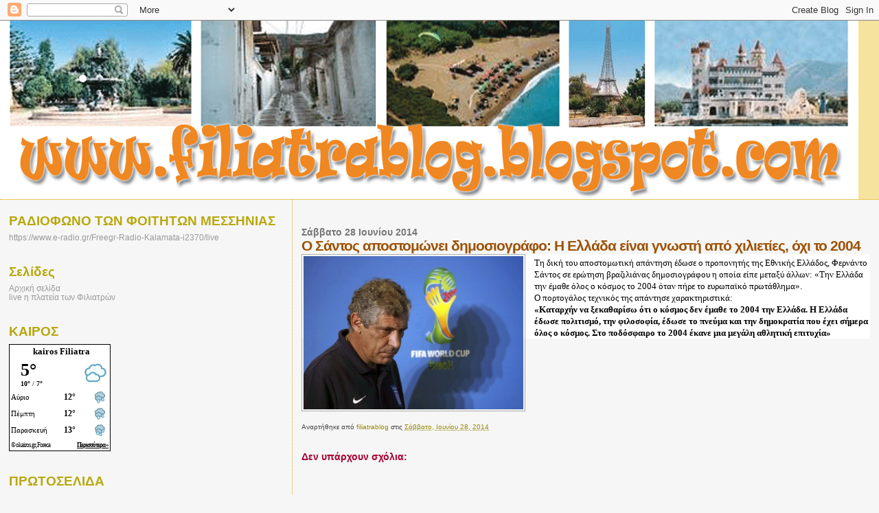

--- FILE ---
content_type: text/html; charset=UTF-8
request_url: https://filiatrablog.blogspot.com/2014/06/2004.html
body_size: 23329
content:
<!DOCTYPE html>
<html dir='ltr'>
<head>
<link href='https://www.blogger.com/static/v1/widgets/2944754296-widget_css_bundle.css' rel='stylesheet' type='text/css'/>
<meta content='text/html; charset=UTF-8' http-equiv='Content-Type'/>
<meta content='blogger' name='generator'/>
<link href='https://filiatrablog.blogspot.com/favicon.ico' rel='icon' type='image/x-icon'/>
<link href='http://filiatrablog.blogspot.com/2014/06/2004.html' rel='canonical'/>
<link rel="alternate" type="application/atom+xml" title="www.filiatrablog.blogspot.com - Atom" href="https://filiatrablog.blogspot.com/feeds/posts/default" />
<link rel="alternate" type="application/rss+xml" title="www.filiatrablog.blogspot.com - RSS" href="https://filiatrablog.blogspot.com/feeds/posts/default?alt=rss" />
<link rel="service.post" type="application/atom+xml" title="www.filiatrablog.blogspot.com - Atom" href="https://www.blogger.com/feeds/8110973501572623776/posts/default" />

<link rel="alternate" type="application/atom+xml" title="www.filiatrablog.blogspot.com - Atom" href="https://filiatrablog.blogspot.com/feeds/3630682219560658351/comments/default" />
<!--Can't find substitution for tag [blog.ieCssRetrofitLinks]-->
<link href='https://blogger.googleusercontent.com/img/b/R29vZ2xl/AVvXsEjDXk4wzzEROU73c3vdAEaGlfUsVOz9n3i0Wnhj8G_YjsYYbm8TeHi__C0tFsh00OU_0Zf1nWffDct1YttwjBEHR_Bfj_jQ4vhitLqPsop71SWQbF7kmdOor77BTWFmXus0DESZZ7PwimY/s1600/santos.JPG' rel='image_src'/>
<meta content='http://filiatrablog.blogspot.com/2014/06/2004.html' property='og:url'/>
<meta content='Ο Σάντος αποστομώνει δημοσιογράφο: Η Ελλάδα είναι γνωστή από χιλιετίες, όχι το 2004' property='og:title'/>
<meta content='     Τη δική του αποστομωτική απάντηση έδωσε ο προπονητής της Εθνικής Ελλάδος, Φερνάντο Σάντος σε ερώτηση βραζιλιάνας δημοσιογράφου η οποία ...' property='og:description'/>
<meta content='https://blogger.googleusercontent.com/img/b/R29vZ2xl/AVvXsEjDXk4wzzEROU73c3vdAEaGlfUsVOz9n3i0Wnhj8G_YjsYYbm8TeHi__C0tFsh00OU_0Zf1nWffDct1YttwjBEHR_Bfj_jQ4vhitLqPsop71SWQbF7kmdOor77BTWFmXus0DESZZ7PwimY/w1200-h630-p-k-no-nu/santos.JPG' property='og:image'/>
<title>www.filiatrablog.blogspot.com: Ο Σάντος αποστομώνει δημοσιογράφο: Η Ελλάδα είναι γνωστή από χιλιετίες, όχι το 2004</title>
<style id='page-skin-1' type='text/css'><!--
/*
* Blogger Template Style
*
* Sand Dollar
* by Jason Sutter
* Updated by Blogger Team
*/
body {
margin:0px;
padding:0px;
background:#f6f6f6;
color:#000000;
font-size: small;
}
#outer-wrapper {
font:normal normal 100% 'Trebuchet MS',Trebuchet,Verdana,Sans-Serif;
}
a {
color:#DE7008;
}
a:hover {
color:#9E5205;
}
a img {
border-width: 0;
}
#content-wrapper {
padding-top: 0;
padding-right: 1em;
padding-bottom: 0;
padding-left: 1em;
}
@media all  {
div#main {
float:right;
width:66%;
padding-top:30px;
padding-right:0;
padding-bottom:10px;
padding-left:1em;
border-left:dotted 1px #e0ad12;
word-wrap: break-word; /* fix for long text breaking sidebar float in IE */
overflow: hidden;     /* fix for long non-text content breaking IE sidebar float */
}
div#sidebar {
margin-top:20px;
margin-right:0px;
margin-bottom:0px;
margin-left:0;
padding:0px;
text-align:left;
float: left;
width: 31%;
word-wrap: break-word; /* fix for long text breaking sidebar float in IE */
overflow: hidden;     /* fix for long non-text content breaking IE sidebar float */
}
}
@media handheld  {
div#main {
float:none;
width:90%;
}
div#sidebar {
padding-top:30px;
padding-right:7%;
padding-bottom:10px;
padding-left:3%;
}
}
#header {
padding-top:0px;
padding-right:0px;
padding-bottom:0px;
padding-left:0px;
margin-top:0px;
margin-right:0px;
margin-bottom:0px;
margin-left:0px;
border-bottom:dotted 1px #e0ad12;
background:#F5E39e;
}
h1 a:link  {
text-decoration:none;
color:#F5DEB3
}
h1 a:visited  {
text-decoration:none;
color:#F5DEB3
}
h1,h2,h3 {
margin: 0;
}
h1 {
padding-top:25px;
padding-right:0px;
padding-bottom:10px;
padding-left:5%;
color:#F5DEB3;
background:#DE7008;
font:normal bold 300% Verdana,Sans-Serif;
letter-spacing:-2px;
}
h3.post-title {
color:#9E5205;
font:normal bold 160% Verdana,Sans-Serif;
letter-spacing:-1px;
}
h3.post-title a,
h3.post-title a:visited {
color: #9E5205;
}
h2.date-header  {
margin-top:10px;
margin-right:0px;
margin-bottom:0px;
margin-left:0px;
color:#777777;
font: normal bold 105% 'Trebuchet MS',Trebuchet,Verdana,Sans-serif;
}
h4 {
color:#aa0033;
}
#sidebar h2 {
color:#B8A80D;
margin:0px;
padding:0px;
font:normal bold 150% Verdana,Sans-serif;
}
#sidebar .widget {
margin-top:0px;
margin-right:0px;
margin-bottom:33px;
margin-left:0px;
padding-top:0px;
padding-right:0px;
padding-bottom:0px;
padding-left:0px;
font-size:95%;
}
#sidebar ul {
list-style-type:none;
padding-left: 0;
margin-top: 0;
}
#sidebar li {
margin-top:0px;
margin-right:0px;
margin-bottom:0px;
margin-left:0px;
padding-top:0px;
padding-right:0px;
padding-bottom:0px;
padding-left:0px;
list-style-type:none;
font-size:95%;
}
.description {
padding:0px;
margin-top:7px;
margin-right:12%;
margin-bottom:7px;
margin-left:5%;
color:#9E5205;
background:transparent;
font:bold 100% Verdana,Sans-Serif;
}
.post {
margin-top:0px;
margin-right:0px;
margin-bottom:30px;
margin-left:0px;
}
.post strong {
color:#000000;
font-weight:bold;
}
pre,code {
color:#999999;
}
strike {
color:#999999;
}
.post-footer  {
padding:0px;
margin:0px;
color:#444444;
font-size:80%;
}
.post-footer a {
border:none;
color:#968a0a;
text-decoration:none;
}
.post-footer a:hover {
text-decoration:underline;
}
#comments {
padding:0px;
font-size:110%;
font-weight:bold;
}
.comment-author {
margin-top: 10px;
}
.comment-body {
font-size:100%;
font-weight:normal;
color:black;
}
.comment-footer {
padding-bottom:20px;
color:#444444;
font-size:80%;
font-weight:normal;
display:inline;
margin-right:10px
}
.deleted-comment  {
font-style:italic;
color:gray;
}
.comment-link  {
margin-left:.6em;
}
.profile-textblock {
clear: both;
margin-left: 0;
}
.profile-img {
float: left;
margin-top: 0;
margin-right: 5px;
margin-bottom: 5px;
margin-left: 0;
border: 2px solid #DE7008;
}
#sidebar a:link  {
color:#999999;
text-decoration:none;
}
#sidebar a:active  {
color:#ff0000;
text-decoration:none;
}
#sidebar a:visited  {
color:sidebarlinkcolor;
text-decoration:none;
}
#sidebar a:hover {
color:#B8A80D;
text-decoration:none;
}
.feed-links {
clear: both;
line-height: 2.5em;
}
#blog-pager-newer-link {
float: left;
}
#blog-pager-older-link {
float: right;
}
#blog-pager {
text-align: center;
}
.clear {
clear: both;
}
.widget-content {
margin-top: 0.5em;
}
/** Tweaks for layout editor preview */
body#layout #outer-wrapper {
margin-top: 0;
}
body#layout #main,
body#layout #sidebar {
margin-top: 10px;
padding-top: 0;
}

--></style>
<link href='https://www.blogger.com/dyn-css/authorization.css?targetBlogID=8110973501572623776&amp;zx=4fa9ba11-322b-4b83-acb4-f5cd5ca7c21c' media='none' onload='if(media!=&#39;all&#39;)media=&#39;all&#39;' rel='stylesheet'/><noscript><link href='https://www.blogger.com/dyn-css/authorization.css?targetBlogID=8110973501572623776&amp;zx=4fa9ba11-322b-4b83-acb4-f5cd5ca7c21c' rel='stylesheet'/></noscript>
<meta name='google-adsense-platform-account' content='ca-host-pub-1556223355139109'/>
<meta name='google-adsense-platform-domain' content='blogspot.com'/>

</head>
<body>
<div class='navbar section' id='navbar'><div class='widget Navbar' data-version='1' id='Navbar1'><script type="text/javascript">
    function setAttributeOnload(object, attribute, val) {
      if(window.addEventListener) {
        window.addEventListener('load',
          function(){ object[attribute] = val; }, false);
      } else {
        window.attachEvent('onload', function(){ object[attribute] = val; });
      }
    }
  </script>
<div id="navbar-iframe-container"></div>
<script type="text/javascript" src="https://apis.google.com/js/platform.js"></script>
<script type="text/javascript">
      gapi.load("gapi.iframes:gapi.iframes.style.bubble", function() {
        if (gapi.iframes && gapi.iframes.getContext) {
          gapi.iframes.getContext().openChild({
              url: 'https://www.blogger.com/navbar/8110973501572623776?po\x3d3630682219560658351\x26origin\x3dhttps://filiatrablog.blogspot.com',
              where: document.getElementById("navbar-iframe-container"),
              id: "navbar-iframe"
          });
        }
      });
    </script><script type="text/javascript">
(function() {
var script = document.createElement('script');
script.type = 'text/javascript';
script.src = '//pagead2.googlesyndication.com/pagead/js/google_top_exp.js';
var head = document.getElementsByTagName('head')[0];
if (head) {
head.appendChild(script);
}})();
</script>
</div></div>
<div id='outer-wrapper'><div id='wrap2'>
<!-- skip links for text browsers -->
<span id='skiplinks' style='display:none;'>
<a href='#main'>skip to main </a> |
      <a href='#sidebar'>skip to sidebar</a>
</span>
<div id='header-wrapper'>
<div class='header section' id='header'><div class='widget Header' data-version='1' id='Header1'>
<div id='header-inner'>
<a href='https://filiatrablog.blogspot.com/' style='display: block'>
<img alt='www.filiatrablog.blogspot.com' height='260px; ' id='Header1_headerimg' src='https://blogger.googleusercontent.com/img/b/R29vZ2xl/AVvXsEgNWBPq4EEdq_jgDoRn8UZhuGjWb9avTTwXYTTGjnCloFOMlUWyeTpTmoy6sDVxUPPhyphenhyphenxQyhSE1RbvLwfcJnHgfLUmc_1emN_1HDTUcZPZM1OsNbUNJBjs9RfO7vbFByBQ7qFFPocjoQm0D/s1600-r/filiatra.gif' style='display: block' width='1250px; '/>
</a>
</div>
</div></div>
</div>
<div id='content-wrapper'>
<div id='crosscol-wrapper' style='text-align:center'>
<div class='crosscol no-items section' id='crosscol'></div>
</div>
<div id='main-wrapper'>
<div class='main section' id='main'><div class='widget Blog' data-version='1' id='Blog1'>
<div class='blog-posts hfeed'>

          <div class="date-outer">
        
<h2 class='date-header'><span>Σάββατο 28 Ιουνίου 2014</span></h2>

          <div class="date-posts">
        
<div class='post-outer'>
<div class='post hentry uncustomized-post-template' itemprop='blogPost' itemscope='itemscope' itemtype='http://schema.org/BlogPosting'>
<meta content='https://blogger.googleusercontent.com/img/b/R29vZ2xl/AVvXsEjDXk4wzzEROU73c3vdAEaGlfUsVOz9n3i0Wnhj8G_YjsYYbm8TeHi__C0tFsh00OU_0Zf1nWffDct1YttwjBEHR_Bfj_jQ4vhitLqPsop71SWQbF7kmdOor77BTWFmXus0DESZZ7PwimY/s1600/santos.JPG' itemprop='image_url'/>
<meta content='8110973501572623776' itemprop='blogId'/>
<meta content='3630682219560658351' itemprop='postId'/>
<a name='3630682219560658351'></a>
<h3 class='post-title entry-title' itemprop='name'>
Ο Σάντος αποστομώνει δημοσιογράφο: Η Ελλάδα είναι γνωστή από χιλιετίες, όχι το 2004
</h3>
<div class='post-header'>
<div class='post-header-line-1'></div>
</div>
<div class='post-body entry-content' id='post-body-3630682219560658351' itemprop='description articleBody'>
<div dir="ltr" style="text-align: left;" trbidi="on">
<h1 class="singlePageTitle" style="background: rgb(255, 255, 255); border: 0px; color: #222222; font-family: 'trebuchet ms', arial, sans-serif !important; font-size: 21px; font-weight: normal !important; letter-spacing: -1px; line-height: 1.1em; margin: 0px; outline: 0px; padding: 0px 0px 4px; vertical-align: baseline;">
<a href="https://blogger.googleusercontent.com/img/b/R29vZ2xl/AVvXsEjDXk4wzzEROU73c3vdAEaGlfUsVOz9n3i0Wnhj8G_YjsYYbm8TeHi__C0tFsh00OU_0Zf1nWffDct1YttwjBEHR_Bfj_jQ4vhitLqPsop71SWQbF7kmdOor77BTWFmXus0DESZZ7PwimY/s1600/santos.JPG" imageanchor="1" style="background: transparent; border: none; clear: left; color: #cd1713; float: left; font-family: Verdana, &#39;palatino linotype&#39;, palatino, &#39;times new roman&#39;, times, serif; font-size: 13px; line-height: 17.15999984741211px; margin-bottom: 1em; margin-right: 1em; margin-top: 0px; outline: 0px; padding: 0px; text-align: center; text-decoration: none; vertical-align: baseline;"><img border="0" height="223" src="https://blogger.googleusercontent.com/img/b/R29vZ2xl/AVvXsEjDXk4wzzEROU73c3vdAEaGlfUsVOz9n3i0Wnhj8G_YjsYYbm8TeHi__C0tFsh00OU_0Zf1nWffDct1YttwjBEHR_Bfj_jQ4vhitLqPsop71SWQbF7kmdOor77BTWFmXus0DESZZ7PwimY/s1600/santos.JPG" style="background-attachment: initial; background-clip: initial; background-image: initial; background-origin: initial; background-position: initial; background-repeat: initial; background-size: initial; border: 1px solid rgb(170, 170, 170); font-size: 13px; margin: 0px; max-width: 475px; outline: 0px; padding: 2px; vertical-align: baseline;" width="320" /></a></h1>
<div id="summary1411173125217087630" style="background: rgb(255, 255, 255); border: 0px; font-family: Verdana, 'palatino linotype', palatino, 'times new roman', times, serif; font-size: 13px; line-height: 17.15999984741211px; margin: 0px; outline: 0px; padding: 0px; vertical-align: baseline;">
<div dir="ltr" style="background: transparent; border: 0px; font-size: 13px; margin: 0px; outline: 0px; padding: 0px; vertical-align: baseline;" trbidi="on">
Τη δική του αποστομωτική απάντηση έδωσε ο προπονητής της Εθνικής Ελλάδος, Φερνάντο Σάντος σε ερώτηση βραζιλιάνας δημοσιογράφου η οποία είπε μεταξύ άλλων: &#171;Την Ελλάδα την έμαθε όλος ο κόσμος το 2004 όταν πήρε το ευρωπαϊκό πρωτάθλημα&#187;.<br />Ο πορτογάλος τεχνικός της απάντησε χαρακτηριστικά:<br /><b>&#171;Καταρχήν να ξεκαθαρίσω ότι ο κόσμος δεν έμαθε το 2004 την Ελλάδα. Η Ελλάδα έδωσε πολιτισμό, την φιλοσοφία, έδωσε το πνεύμα και την δημοκρατία που έχει σήμερα όλος ο κόσμος. Στο ποδόσφαιρο το 2004 έκανε μια μεγάλη αθλητική επιτυχία&#187;</b></div>
</div>
</div>
<div style='clear: both;'></div>
</div>
<div class='post-footer'>
<div class='post-footer-line post-footer-line-1'>
<span class='post-author vcard'>
Αναρτήθηκε από
<span class='fn' itemprop='author' itemscope='itemscope' itemtype='http://schema.org/Person'>
<meta content='https://www.blogger.com/profile/13940746992110391178' itemprop='url'/>
<a class='g-profile' href='https://www.blogger.com/profile/13940746992110391178' rel='author' title='author profile'>
<span itemprop='name'>filiatrablog</span>
</a>
</span>
</span>
<span class='post-timestamp'>
στις
<meta content='http://filiatrablog.blogspot.com/2014/06/2004.html' itemprop='url'/>
<a class='timestamp-link' href='https://filiatrablog.blogspot.com/2014/06/2004.html' rel='bookmark' title='permanent link'><abbr class='published' itemprop='datePublished' title='2014-06-28T23:17:00+03:00'>Σάββατο, Ιουνίου 28, 2014</abbr></a>
</span>
<span class='post-comment-link'>
</span>
<span class='post-icons'>
<span class='item-control blog-admin pid-763412780'>
<a href='https://www.blogger.com/post-edit.g?blogID=8110973501572623776&postID=3630682219560658351&from=pencil' title='Επεξεργασία ανάρτησης'>
<img alt='' class='icon-action' height='18' src='https://resources.blogblog.com/img/icon18_edit_allbkg.gif' width='18'/>
</a>
</span>
</span>
<div class='post-share-buttons goog-inline-block'>
</div>
</div>
<div class='post-footer-line post-footer-line-2'>
<span class='post-labels'>
</span>
</div>
<div class='post-footer-line post-footer-line-3'>
<span class='post-location'>
</span>
</div>
</div>
</div>
<div class='comments' id='comments'>
<a name='comments'></a>
<h4>Δεν υπάρχουν σχόλια:</h4>
<div id='Blog1_comments-block-wrapper'>
<dl class='avatar-comment-indent' id='comments-block'>
</dl>
</div>
<p class='comment-footer'>
<div class='comment-form'>
<a name='comment-form'></a>
<h4 id='comment-post-message'>Δημοσίευση σχολίου</h4>
<p>Σχόλια<br />Δεν βρέθηκαν σχόλια γι&#39;αυτό το άρθρο. <br />Γίνε ο πρώτος που θα σχολιάσει το άρθρο χρησιμοποιώντας την παρακάτω φόρμα</p>
<a href='https://www.blogger.com/comment/frame/8110973501572623776?po=3630682219560658351&hl=el&saa=85391&origin=https://filiatrablog.blogspot.com' id='comment-editor-src'></a>
<iframe allowtransparency='true' class='blogger-iframe-colorize blogger-comment-from-post' frameborder='0' height='410px' id='comment-editor' name='comment-editor' src='' width='100%'></iframe>
<script src='https://www.blogger.com/static/v1/jsbin/2830521187-comment_from_post_iframe.js' type='text/javascript'></script>
<script type='text/javascript'>
      BLOG_CMT_createIframe('https://www.blogger.com/rpc_relay.html');
    </script>
</div>
</p>
</div>
</div>

        </div></div>
      
</div>
<div class='blog-pager' id='blog-pager'>
<span id='blog-pager-newer-link'>
<a class='blog-pager-newer-link' href='https://filiatrablog.blogspot.com/2014/06/n.html' id='Blog1_blog-pager-newer-link' title='Νεότερη ανάρτηση'>Νεότερη ανάρτηση</a>
</span>
<span id='blog-pager-older-link'>
<a class='blog-pager-older-link' href='https://filiatrablog.blogspot.com/2014/06/blog-post_7399.html' id='Blog1_blog-pager-older-link' title='Παλαιότερη Ανάρτηση'>Παλαιότερη Ανάρτηση</a>
</span>
<a class='home-link' href='https://filiatrablog.blogspot.com/'>Αρχική σελίδα</a>
</div>
<div class='clear'></div>
<div class='post-feeds'>
<div class='feed-links'>
Εγγραφή σε:
<a class='feed-link' href='https://filiatrablog.blogspot.com/feeds/3630682219560658351/comments/default' target='_blank' type='application/atom+xml'>Σχόλια ανάρτησης (Atom)</a>
</div>
</div>
</div></div>
</div>
<div id='sidebar-wrapper'>
<div class='sidebar section' id='sidebar'><div class='widget LinkList' data-version='1' id='LinkList1'>
<h2>ΡΑΔΙΟΦΩΝΟ ΤΩΝ ΦΟΙΤΗΤΩΝ ΜΕΣΣΗΝΙΑΣ</h2>
<div class='widget-content'>
<ul>
<li><a href='https://'>https://www.e-radio.gr/Freegr-Radio-Kalamata-i2370/live</a></li>
</ul>
<div class='clear'></div>
</div>
</div><div class='widget PageList' data-version='1' id='PageList2'>
<h2>Σελίδες</h2>
<div class='widget-content'>
<ul>
<li>
<a href='https://filiatrablog.blogspot.com/'>Αρχική σελίδα</a>
</li>
<li>
<a href='http://epimenoume-ellada-filiatra-livestream.blogspot.gr/'>live  η πλατεία των Φιλιατρών</a>
</li>
</ul>
<div class='clear'></div>
</div>
</div><div class='widget HTML' data-version='1' id='HTML4'>
<h2 class='title'>ΚΑΙΡΟΣ</h2>
<div class='widget-content'>
<div id="c_36c64822b68ae7eaa5fa49292fe7497d" class="normal"><h2 style="color: #000000; margin: 0 0 3px; padding: 2px; font: bold 13px/1.2 Verdana; text-align: center; width=100%"><a href="https://www.okairos.gr/%CF%86%CE%B9%CE%BB%CE%B9%CE%B1%CF%84%CF%81%CE%AC.html" style="color: #000000; text-decoration: none; font: bold 13px/1.2 Verdana;">kairos Filiatra</a></h2><div id="w_36c64822b68ae7eaa5fa49292fe7497d" class="normal" style="height:100%"></div></div><script type="text/javascript" src="//www.okairos.gr/widget/loader/36c64822b68ae7eaa5fa49292fe7497d"></script>
</div>
<div class='clear'></div>
</div><div class='widget HTML' data-version='1' id='HTML7'>
<h2 class='title'>ΠΡΩΤΟΣΕΛΙΔΑ</h2>
<div class='widget-content'>
<div style="width:235px;text-align:center;"><iframe src="http://www.frontpages.gr/ticker.php?category=7&big=1" width="235" height="280" scrolling=no marginwidth=0 marginheight=0 frameborder=0 border=0 style="border:0;margin:0;padding:0;"></iframe><br /><div style="font-size:10px;background-color:#fff;"><a style="font-size:10px;color:#000;text-decoration:none;" href="http://www.frontpages.gr" target="_blank">Τα </a><a style="font-size:10px;color:#000;text-decoration:none;" href="http://www.frontpages.gr" target="_blank">πρωτοσέλιδα</a><a style="font-size:10px;color:#000;text-decoration:none;" href="http://www.frontpages.gr" target="_blank"> των εφημερίδων</a> </div></div>
</div>
<div class='clear'></div>
</div><div class='widget HTML' data-version='1' id='HTML6'>
<h2 class='title'>Συντάξεις Δημοσίου&#9658; Υπολογισμός Σύνταξης</h2>
<div class='widget-content'>
<a href="http://www.mof-glk.gr/syntaxeis/ypologismos/politikoi.htm">http://www.mof-glk.gr/syntaxeis/ypologismos/politikoi.htm</a>
</div>
<div class='clear'></div>
</div><div class='widget HTML' data-version='1' id='HTML3'>
<h2 class='title'>ΥΠΟΛΟΓΙΣΜΟΣ ΣΥΝΤΑΞΕΩΝ ΙΚΑ</h2>
<div class='widget-content'>
<a href="http://apps.ika.gr/WebPensions/">http://apps.ika.gr/WebPensions/</a>
</div>
<div class='clear'></div>
</div><div class='widget HTML' data-version='1' id='HTML2'>
<h2 class='title'>ΕΠΙΚΟΙΝΩΝΗΣΤΕ ΜΑΖΙ ΜΑΣ</h2>
<div class='widget-content'>
Στο mail ...

<span style="font-weight:bold;">filiatrinosfiliatra@gmail.com</span>
</div>
<div class='clear'></div>
</div><div class='widget HTML' data-version='1' id='HTML1'>
<div class='widget-content'>
<script src="//scripts.widgethost.com/pax/counter.js?counter=ctr-9cknsxmc1z"></script>
<noscript><a href="http://www.pax.com/free-counters.html"><img src="https://lh3.googleusercontent.com/blogger_img_proxy/AEn0k_s-Ci08z2BocJiZRCaKe3TM5sJMFb9ymxXhD6huQJl69dVS5ZbOmc86Mh9FiqIAP3bQFmxehsaFWx9oZM_sQs2RnzllMEqyJNvSiJ95K0zbjNRm22YxWwfhPLfNUYl8KIp4x7uwxJFFBg=s0-d" alt="Free Hit Counter" border="0"></a></noscript>
</div>
<div class='clear'></div>
</div><div class='widget Text' data-version='1' id='Text1'>
<h2 class='title'>Έλα Μαζί</h2>
<div class='widget-content'>
<em>Οσο φιλόξενος είναι ο τόπος μας </em><br /><br /><em>τόσο φιλόξενο θα βρείς </em><br /><br /><em>και αυτό το blog. </em><br /><br /><em>Έγινε για όλους εμάς </em><br /><br /><em>που αγαπάμε τα Φιλιατρά </em><br /><br /><em>και θέλουμε μέρα με τη μέρα </em><br /><em></em><br /><em>να γίνονται καλύτερα. </em><br /><br /><em>Αν λοιπόν αγαπάς τα Φιλιατρά ... </em><br /><br /><em>μη διστάζεις τώρα έχεις βήμα </em><br /><br /><em>για τις όποιες προτάσεις σου, </em><br /><br /><em>ιδέες, εμπειρίες .</em><br /><br /><em>Ενα βήμα να εκφραστείς, </em><br /><em></em><br /><em>να μοιραστείς αγωνίες,</em><br /><br /><em>όνειρα, επιδιώξεις</em> ...<br /><br /><em>Φιλοξενεί όλες τις απόψεις</em><br /><br /><em>χωρίς λογοκρισία</em><br /><br /><em>αρκεί να μην προσβάλλουν</em><br /><br /><em>τους δημιουργούς και τους </em><br /><br /><em>επισκέπτες...</em><br /><br /><em>Μαζί μπορούμε να κάνουμε</em><br /><br /><em>τα Φιλιατρά καλύτερα</em><br /><br />
</div>
<div class='clear'></div>
</div><div class='widget Image' data-version='1' id='Image2'>
<h2>OLIVE JUICE</h2>
<div class='widget-content'>
<a href='https://www.facebook.com/O.J.evoo/'>
<img alt='OLIVE JUICE' height='197' id='Image2_img' src='https://blogger.googleusercontent.com/img/b/R29vZ2xl/AVvXsEicsF_be-hRQ3xkU9m9-ugKjiYqhO-CS70ICWZZduzgFO8O8boBZQ9eeRNymED3MS73bjlltJcEgs80Z7_7EqqhWgwnsd_xTW4Ht3YUoovnJf1ma6blyx_2UN8nPXYji4sFgR9uhEdLm2o/s239/OLIVE+JUICE+1.jpg' width='239'/>
</a>
<br/>
</div>
<div class='clear'></div>
</div><div class='widget Image' data-version='1' id='Image1'>
<h2>EPSILON EVOO</h2>
<div class='widget-content'>
<a href='http://ladi-epsilon.blogspot.gr'>
<img alt='EPSILON EVOO' height='239' id='Image1_img' src='https://blogger.googleusercontent.com/img/b/R29vZ2xl/AVvXsEhQ7Zrct156UNpi4kyPsckZqXh-Dr5i6F6iGv0jb31Sr7UqwKAv6MNp-lX7jeaawOI-2r6cjpLql5bU7mR_VDlNnM7P_Ox5A2Mwo7DR_zCSBGP-7Q4f47pojLDQa4wVoaA4CXmTEK2QQrA/s1600/%25CE%259B%25CE%25AC%25CE%25B4%25CE%25B9+%25CE%2595%25CE%25A8%25CE%2599%25CE%259B%25CE%259F%25CE%259D.jpg' width='239'/>
</a>
<br/>
</div>
<div class='clear'></div>
</div><div class='widget BlogArchive' data-version='1' id='BlogArchive1'>
<h2>Αρχειοθήκη ιστολογίου</h2>
<div class='widget-content'>
<div id='ArchiveList'>
<div id='BlogArchive1_ArchiveList'>
<ul class='hierarchy'>
<li class='archivedate collapsed'>
<a class='toggle' href='javascript:void(0)'>
<span class='zippy'>

        &#9658;&#160;
      
</span>
</a>
<a class='post-count-link' href='https://filiatrablog.blogspot.com/2026/'>
2026
</a>
<span class='post-count' dir='ltr'>(438)</span>
<ul class='hierarchy'>
<li class='archivedate collapsed'>
<a class='toggle' href='javascript:void(0)'>
<span class='zippy'>

        &#9658;&#160;
      
</span>
</a>
<a class='post-count-link' href='https://filiatrablog.blogspot.com/2026/01/'>
Ιανουαρίου
</a>
<span class='post-count' dir='ltr'>(438)</span>
</li>
</ul>
</li>
</ul>
<ul class='hierarchy'>
<li class='archivedate collapsed'>
<a class='toggle' href='javascript:void(0)'>
<span class='zippy'>

        &#9658;&#160;
      
</span>
</a>
<a class='post-count-link' href='https://filiatrablog.blogspot.com/2025/'>
2025
</a>
<span class='post-count' dir='ltr'>(8280)</span>
<ul class='hierarchy'>
<li class='archivedate collapsed'>
<a class='toggle' href='javascript:void(0)'>
<span class='zippy'>

        &#9658;&#160;
      
</span>
</a>
<a class='post-count-link' href='https://filiatrablog.blogspot.com/2025/12/'>
Δεκεμβρίου
</a>
<span class='post-count' dir='ltr'>(404)</span>
</li>
</ul>
<ul class='hierarchy'>
<li class='archivedate collapsed'>
<a class='toggle' href='javascript:void(0)'>
<span class='zippy'>

        &#9658;&#160;
      
</span>
</a>
<a class='post-count-link' href='https://filiatrablog.blogspot.com/2025/11/'>
Νοεμβρίου
</a>
<span class='post-count' dir='ltr'>(632)</span>
</li>
</ul>
<ul class='hierarchy'>
<li class='archivedate collapsed'>
<a class='toggle' href='javascript:void(0)'>
<span class='zippy'>

        &#9658;&#160;
      
</span>
</a>
<a class='post-count-link' href='https://filiatrablog.blogspot.com/2025/10/'>
Οκτωβρίου
</a>
<span class='post-count' dir='ltr'>(795)</span>
</li>
</ul>
<ul class='hierarchy'>
<li class='archivedate collapsed'>
<a class='toggle' href='javascript:void(0)'>
<span class='zippy'>

        &#9658;&#160;
      
</span>
</a>
<a class='post-count-link' href='https://filiatrablog.blogspot.com/2025/09/'>
Σεπτεμβρίου
</a>
<span class='post-count' dir='ltr'>(804)</span>
</li>
</ul>
<ul class='hierarchy'>
<li class='archivedate collapsed'>
<a class='toggle' href='javascript:void(0)'>
<span class='zippy'>

        &#9658;&#160;
      
</span>
</a>
<a class='post-count-link' href='https://filiatrablog.blogspot.com/2025/08/'>
Αυγούστου
</a>
<span class='post-count' dir='ltr'>(779)</span>
</li>
</ul>
<ul class='hierarchy'>
<li class='archivedate collapsed'>
<a class='toggle' href='javascript:void(0)'>
<span class='zippy'>

        &#9658;&#160;
      
</span>
</a>
<a class='post-count-link' href='https://filiatrablog.blogspot.com/2025/07/'>
Ιουλίου
</a>
<span class='post-count' dir='ltr'>(800)</span>
</li>
</ul>
<ul class='hierarchy'>
<li class='archivedate collapsed'>
<a class='toggle' href='javascript:void(0)'>
<span class='zippy'>

        &#9658;&#160;
      
</span>
</a>
<a class='post-count-link' href='https://filiatrablog.blogspot.com/2025/06/'>
Ιουνίου
</a>
<span class='post-count' dir='ltr'>(745)</span>
</li>
</ul>
<ul class='hierarchy'>
<li class='archivedate collapsed'>
<a class='toggle' href='javascript:void(0)'>
<span class='zippy'>

        &#9658;&#160;
      
</span>
</a>
<a class='post-count-link' href='https://filiatrablog.blogspot.com/2025/05/'>
Μαΐου
</a>
<span class='post-count' dir='ltr'>(784)</span>
</li>
</ul>
<ul class='hierarchy'>
<li class='archivedate collapsed'>
<a class='toggle' href='javascript:void(0)'>
<span class='zippy'>

        &#9658;&#160;
      
</span>
</a>
<a class='post-count-link' href='https://filiatrablog.blogspot.com/2025/04/'>
Απριλίου
</a>
<span class='post-count' dir='ltr'>(701)</span>
</li>
</ul>
<ul class='hierarchy'>
<li class='archivedate collapsed'>
<a class='toggle' href='javascript:void(0)'>
<span class='zippy'>

        &#9658;&#160;
      
</span>
</a>
<a class='post-count-link' href='https://filiatrablog.blogspot.com/2025/03/'>
Μαρτίου
</a>
<span class='post-count' dir='ltr'>(700)</span>
</li>
</ul>
<ul class='hierarchy'>
<li class='archivedate collapsed'>
<a class='toggle' href='javascript:void(0)'>
<span class='zippy'>

        &#9658;&#160;
      
</span>
</a>
<a class='post-count-link' href='https://filiatrablog.blogspot.com/2025/02/'>
Φεβρουαρίου
</a>
<span class='post-count' dir='ltr'>(560)</span>
</li>
</ul>
<ul class='hierarchy'>
<li class='archivedate collapsed'>
<a class='toggle' href='javascript:void(0)'>
<span class='zippy'>

        &#9658;&#160;
      
</span>
</a>
<a class='post-count-link' href='https://filiatrablog.blogspot.com/2025/01/'>
Ιανουαρίου
</a>
<span class='post-count' dir='ltr'>(576)</span>
</li>
</ul>
</li>
</ul>
<ul class='hierarchy'>
<li class='archivedate collapsed'>
<a class='toggle' href='javascript:void(0)'>
<span class='zippy'>

        &#9658;&#160;
      
</span>
</a>
<a class='post-count-link' href='https://filiatrablog.blogspot.com/2024/'>
2024
</a>
<span class='post-count' dir='ltr'>(8517)</span>
<ul class='hierarchy'>
<li class='archivedate collapsed'>
<a class='toggle' href='javascript:void(0)'>
<span class='zippy'>

        &#9658;&#160;
      
</span>
</a>
<a class='post-count-link' href='https://filiatrablog.blogspot.com/2024/12/'>
Δεκεμβρίου
</a>
<span class='post-count' dir='ltr'>(603)</span>
</li>
</ul>
<ul class='hierarchy'>
<li class='archivedate collapsed'>
<a class='toggle' href='javascript:void(0)'>
<span class='zippy'>

        &#9658;&#160;
      
</span>
</a>
<a class='post-count-link' href='https://filiatrablog.blogspot.com/2024/11/'>
Νοεμβρίου
</a>
<span class='post-count' dir='ltr'>(686)</span>
</li>
</ul>
<ul class='hierarchy'>
<li class='archivedate collapsed'>
<a class='toggle' href='javascript:void(0)'>
<span class='zippy'>

        &#9658;&#160;
      
</span>
</a>
<a class='post-count-link' href='https://filiatrablog.blogspot.com/2024/10/'>
Οκτωβρίου
</a>
<span class='post-count' dir='ltr'>(746)</span>
</li>
</ul>
<ul class='hierarchy'>
<li class='archivedate collapsed'>
<a class='toggle' href='javascript:void(0)'>
<span class='zippy'>

        &#9658;&#160;
      
</span>
</a>
<a class='post-count-link' href='https://filiatrablog.blogspot.com/2024/09/'>
Σεπτεμβρίου
</a>
<span class='post-count' dir='ltr'>(710)</span>
</li>
</ul>
<ul class='hierarchy'>
<li class='archivedate collapsed'>
<a class='toggle' href='javascript:void(0)'>
<span class='zippy'>

        &#9658;&#160;
      
</span>
</a>
<a class='post-count-link' href='https://filiatrablog.blogspot.com/2024/08/'>
Αυγούστου
</a>
<span class='post-count' dir='ltr'>(665)</span>
</li>
</ul>
<ul class='hierarchy'>
<li class='archivedate collapsed'>
<a class='toggle' href='javascript:void(0)'>
<span class='zippy'>

        &#9658;&#160;
      
</span>
</a>
<a class='post-count-link' href='https://filiatrablog.blogspot.com/2024/07/'>
Ιουλίου
</a>
<span class='post-count' dir='ltr'>(723)</span>
</li>
</ul>
<ul class='hierarchy'>
<li class='archivedate collapsed'>
<a class='toggle' href='javascript:void(0)'>
<span class='zippy'>

        &#9658;&#160;
      
</span>
</a>
<a class='post-count-link' href='https://filiatrablog.blogspot.com/2024/06/'>
Ιουνίου
</a>
<span class='post-count' dir='ltr'>(709)</span>
</li>
</ul>
<ul class='hierarchy'>
<li class='archivedate collapsed'>
<a class='toggle' href='javascript:void(0)'>
<span class='zippy'>

        &#9658;&#160;
      
</span>
</a>
<a class='post-count-link' href='https://filiatrablog.blogspot.com/2024/05/'>
Μαΐου
</a>
<span class='post-count' dir='ltr'>(754)</span>
</li>
</ul>
<ul class='hierarchy'>
<li class='archivedate collapsed'>
<a class='toggle' href='javascript:void(0)'>
<span class='zippy'>

        &#9658;&#160;
      
</span>
</a>
<a class='post-count-link' href='https://filiatrablog.blogspot.com/2024/04/'>
Απριλίου
</a>
<span class='post-count' dir='ltr'>(724)</span>
</li>
</ul>
<ul class='hierarchy'>
<li class='archivedate collapsed'>
<a class='toggle' href='javascript:void(0)'>
<span class='zippy'>

        &#9658;&#160;
      
</span>
</a>
<a class='post-count-link' href='https://filiatrablog.blogspot.com/2024/03/'>
Μαρτίου
</a>
<span class='post-count' dir='ltr'>(763)</span>
</li>
</ul>
<ul class='hierarchy'>
<li class='archivedate collapsed'>
<a class='toggle' href='javascript:void(0)'>
<span class='zippy'>

        &#9658;&#160;
      
</span>
</a>
<a class='post-count-link' href='https://filiatrablog.blogspot.com/2024/02/'>
Φεβρουαρίου
</a>
<span class='post-count' dir='ltr'>(703)</span>
</li>
</ul>
<ul class='hierarchy'>
<li class='archivedate collapsed'>
<a class='toggle' href='javascript:void(0)'>
<span class='zippy'>

        &#9658;&#160;
      
</span>
</a>
<a class='post-count-link' href='https://filiatrablog.blogspot.com/2024/01/'>
Ιανουαρίου
</a>
<span class='post-count' dir='ltr'>(731)</span>
</li>
</ul>
</li>
</ul>
<ul class='hierarchy'>
<li class='archivedate collapsed'>
<a class='toggle' href='javascript:void(0)'>
<span class='zippy'>

        &#9658;&#160;
      
</span>
</a>
<a class='post-count-link' href='https://filiatrablog.blogspot.com/2023/'>
2023
</a>
<span class='post-count' dir='ltr'>(9019)</span>
<ul class='hierarchy'>
<li class='archivedate collapsed'>
<a class='toggle' href='javascript:void(0)'>
<span class='zippy'>

        &#9658;&#160;
      
</span>
</a>
<a class='post-count-link' href='https://filiatrablog.blogspot.com/2023/12/'>
Δεκεμβρίου
</a>
<span class='post-count' dir='ltr'>(747)</span>
</li>
</ul>
<ul class='hierarchy'>
<li class='archivedate collapsed'>
<a class='toggle' href='javascript:void(0)'>
<span class='zippy'>

        &#9658;&#160;
      
</span>
</a>
<a class='post-count-link' href='https://filiatrablog.blogspot.com/2023/11/'>
Νοεμβρίου
</a>
<span class='post-count' dir='ltr'>(742)</span>
</li>
</ul>
<ul class='hierarchy'>
<li class='archivedate collapsed'>
<a class='toggle' href='javascript:void(0)'>
<span class='zippy'>

        &#9658;&#160;
      
</span>
</a>
<a class='post-count-link' href='https://filiatrablog.blogspot.com/2023/10/'>
Οκτωβρίου
</a>
<span class='post-count' dir='ltr'>(761)</span>
</li>
</ul>
<ul class='hierarchy'>
<li class='archivedate collapsed'>
<a class='toggle' href='javascript:void(0)'>
<span class='zippy'>

        &#9658;&#160;
      
</span>
</a>
<a class='post-count-link' href='https://filiatrablog.blogspot.com/2023/09/'>
Σεπτεμβρίου
</a>
<span class='post-count' dir='ltr'>(721)</span>
</li>
</ul>
<ul class='hierarchy'>
<li class='archivedate collapsed'>
<a class='toggle' href='javascript:void(0)'>
<span class='zippy'>

        &#9658;&#160;
      
</span>
</a>
<a class='post-count-link' href='https://filiatrablog.blogspot.com/2023/08/'>
Αυγούστου
</a>
<span class='post-count' dir='ltr'>(661)</span>
</li>
</ul>
<ul class='hierarchy'>
<li class='archivedate collapsed'>
<a class='toggle' href='javascript:void(0)'>
<span class='zippy'>

        &#9658;&#160;
      
</span>
</a>
<a class='post-count-link' href='https://filiatrablog.blogspot.com/2023/07/'>
Ιουλίου
</a>
<span class='post-count' dir='ltr'>(785)</span>
</li>
</ul>
<ul class='hierarchy'>
<li class='archivedate collapsed'>
<a class='toggle' href='javascript:void(0)'>
<span class='zippy'>

        &#9658;&#160;
      
</span>
</a>
<a class='post-count-link' href='https://filiatrablog.blogspot.com/2023/06/'>
Ιουνίου
</a>
<span class='post-count' dir='ltr'>(754)</span>
</li>
</ul>
<ul class='hierarchy'>
<li class='archivedate collapsed'>
<a class='toggle' href='javascript:void(0)'>
<span class='zippy'>

        &#9658;&#160;
      
</span>
</a>
<a class='post-count-link' href='https://filiatrablog.blogspot.com/2023/05/'>
Μαΐου
</a>
<span class='post-count' dir='ltr'>(819)</span>
</li>
</ul>
<ul class='hierarchy'>
<li class='archivedate collapsed'>
<a class='toggle' href='javascript:void(0)'>
<span class='zippy'>

        &#9658;&#160;
      
</span>
</a>
<a class='post-count-link' href='https://filiatrablog.blogspot.com/2023/04/'>
Απριλίου
</a>
<span class='post-count' dir='ltr'>(746)</span>
</li>
</ul>
<ul class='hierarchy'>
<li class='archivedate collapsed'>
<a class='toggle' href='javascript:void(0)'>
<span class='zippy'>

        &#9658;&#160;
      
</span>
</a>
<a class='post-count-link' href='https://filiatrablog.blogspot.com/2023/03/'>
Μαρτίου
</a>
<span class='post-count' dir='ltr'>(767)</span>
</li>
</ul>
<ul class='hierarchy'>
<li class='archivedate collapsed'>
<a class='toggle' href='javascript:void(0)'>
<span class='zippy'>

        &#9658;&#160;
      
</span>
</a>
<a class='post-count-link' href='https://filiatrablog.blogspot.com/2023/02/'>
Φεβρουαρίου
</a>
<span class='post-count' dir='ltr'>(707)</span>
</li>
</ul>
<ul class='hierarchy'>
<li class='archivedate collapsed'>
<a class='toggle' href='javascript:void(0)'>
<span class='zippy'>

        &#9658;&#160;
      
</span>
</a>
<a class='post-count-link' href='https://filiatrablog.blogspot.com/2023/01/'>
Ιανουαρίου
</a>
<span class='post-count' dir='ltr'>(809)</span>
</li>
</ul>
</li>
</ul>
<ul class='hierarchy'>
<li class='archivedate collapsed'>
<a class='toggle' href='javascript:void(0)'>
<span class='zippy'>

        &#9658;&#160;
      
</span>
</a>
<a class='post-count-link' href='https://filiatrablog.blogspot.com/2022/'>
2022
</a>
<span class='post-count' dir='ltr'>(10183)</span>
<ul class='hierarchy'>
<li class='archivedate collapsed'>
<a class='toggle' href='javascript:void(0)'>
<span class='zippy'>

        &#9658;&#160;
      
</span>
</a>
<a class='post-count-link' href='https://filiatrablog.blogspot.com/2022/12/'>
Δεκεμβρίου
</a>
<span class='post-count' dir='ltr'>(808)</span>
</li>
</ul>
<ul class='hierarchy'>
<li class='archivedate collapsed'>
<a class='toggle' href='javascript:void(0)'>
<span class='zippy'>

        &#9658;&#160;
      
</span>
</a>
<a class='post-count-link' href='https://filiatrablog.blogspot.com/2022/11/'>
Νοεμβρίου
</a>
<span class='post-count' dir='ltr'>(776)</span>
</li>
</ul>
<ul class='hierarchy'>
<li class='archivedate collapsed'>
<a class='toggle' href='javascript:void(0)'>
<span class='zippy'>

        &#9658;&#160;
      
</span>
</a>
<a class='post-count-link' href='https://filiatrablog.blogspot.com/2022/10/'>
Οκτωβρίου
</a>
<span class='post-count' dir='ltr'>(835)</span>
</li>
</ul>
<ul class='hierarchy'>
<li class='archivedate collapsed'>
<a class='toggle' href='javascript:void(0)'>
<span class='zippy'>

        &#9658;&#160;
      
</span>
</a>
<a class='post-count-link' href='https://filiatrablog.blogspot.com/2022/09/'>
Σεπτεμβρίου
</a>
<span class='post-count' dir='ltr'>(857)</span>
</li>
</ul>
<ul class='hierarchy'>
<li class='archivedate collapsed'>
<a class='toggle' href='javascript:void(0)'>
<span class='zippy'>

        &#9658;&#160;
      
</span>
</a>
<a class='post-count-link' href='https://filiatrablog.blogspot.com/2022/08/'>
Αυγούστου
</a>
<span class='post-count' dir='ltr'>(834)</span>
</li>
</ul>
<ul class='hierarchy'>
<li class='archivedate collapsed'>
<a class='toggle' href='javascript:void(0)'>
<span class='zippy'>

        &#9658;&#160;
      
</span>
</a>
<a class='post-count-link' href='https://filiatrablog.blogspot.com/2022/07/'>
Ιουλίου
</a>
<span class='post-count' dir='ltr'>(846)</span>
</li>
</ul>
<ul class='hierarchy'>
<li class='archivedate collapsed'>
<a class='toggle' href='javascript:void(0)'>
<span class='zippy'>

        &#9658;&#160;
      
</span>
</a>
<a class='post-count-link' href='https://filiatrablog.blogspot.com/2022/06/'>
Ιουνίου
</a>
<span class='post-count' dir='ltr'>(860)</span>
</li>
</ul>
<ul class='hierarchy'>
<li class='archivedate collapsed'>
<a class='toggle' href='javascript:void(0)'>
<span class='zippy'>

        &#9658;&#160;
      
</span>
</a>
<a class='post-count-link' href='https://filiatrablog.blogspot.com/2022/05/'>
Μαΐου
</a>
<span class='post-count' dir='ltr'>(895)</span>
</li>
</ul>
<ul class='hierarchy'>
<li class='archivedate collapsed'>
<a class='toggle' href='javascript:void(0)'>
<span class='zippy'>

        &#9658;&#160;
      
</span>
</a>
<a class='post-count-link' href='https://filiatrablog.blogspot.com/2022/04/'>
Απριλίου
</a>
<span class='post-count' dir='ltr'>(811)</span>
</li>
</ul>
<ul class='hierarchy'>
<li class='archivedate collapsed'>
<a class='toggle' href='javascript:void(0)'>
<span class='zippy'>

        &#9658;&#160;
      
</span>
</a>
<a class='post-count-link' href='https://filiatrablog.blogspot.com/2022/03/'>
Μαρτίου
</a>
<span class='post-count' dir='ltr'>(943)</span>
</li>
</ul>
<ul class='hierarchy'>
<li class='archivedate collapsed'>
<a class='toggle' href='javascript:void(0)'>
<span class='zippy'>

        &#9658;&#160;
      
</span>
</a>
<a class='post-count-link' href='https://filiatrablog.blogspot.com/2022/02/'>
Φεβρουαρίου
</a>
<span class='post-count' dir='ltr'>(826)</span>
</li>
</ul>
<ul class='hierarchy'>
<li class='archivedate collapsed'>
<a class='toggle' href='javascript:void(0)'>
<span class='zippy'>

        &#9658;&#160;
      
</span>
</a>
<a class='post-count-link' href='https://filiatrablog.blogspot.com/2022/01/'>
Ιανουαρίου
</a>
<span class='post-count' dir='ltr'>(892)</span>
</li>
</ul>
</li>
</ul>
<ul class='hierarchy'>
<li class='archivedate collapsed'>
<a class='toggle' href='javascript:void(0)'>
<span class='zippy'>

        &#9658;&#160;
      
</span>
</a>
<a class='post-count-link' href='https://filiatrablog.blogspot.com/2021/'>
2021
</a>
<span class='post-count' dir='ltr'>(8910)</span>
<ul class='hierarchy'>
<li class='archivedate collapsed'>
<a class='toggle' href='javascript:void(0)'>
<span class='zippy'>

        &#9658;&#160;
      
</span>
</a>
<a class='post-count-link' href='https://filiatrablog.blogspot.com/2021/12/'>
Δεκεμβρίου
</a>
<span class='post-count' dir='ltr'>(943)</span>
</li>
</ul>
<ul class='hierarchy'>
<li class='archivedate collapsed'>
<a class='toggle' href='javascript:void(0)'>
<span class='zippy'>

        &#9658;&#160;
      
</span>
</a>
<a class='post-count-link' href='https://filiatrablog.blogspot.com/2021/11/'>
Νοεμβρίου
</a>
<span class='post-count' dir='ltr'>(892)</span>
</li>
</ul>
<ul class='hierarchy'>
<li class='archivedate collapsed'>
<a class='toggle' href='javascript:void(0)'>
<span class='zippy'>

        &#9658;&#160;
      
</span>
</a>
<a class='post-count-link' href='https://filiatrablog.blogspot.com/2021/10/'>
Οκτωβρίου
</a>
<span class='post-count' dir='ltr'>(868)</span>
</li>
</ul>
<ul class='hierarchy'>
<li class='archivedate collapsed'>
<a class='toggle' href='javascript:void(0)'>
<span class='zippy'>

        &#9658;&#160;
      
</span>
</a>
<a class='post-count-link' href='https://filiatrablog.blogspot.com/2021/09/'>
Σεπτεμβρίου
</a>
<span class='post-count' dir='ltr'>(669)</span>
</li>
</ul>
<ul class='hierarchy'>
<li class='archivedate collapsed'>
<a class='toggle' href='javascript:void(0)'>
<span class='zippy'>

        &#9658;&#160;
      
</span>
</a>
<a class='post-count-link' href='https://filiatrablog.blogspot.com/2021/08/'>
Αυγούστου
</a>
<span class='post-count' dir='ltr'>(551)</span>
</li>
</ul>
<ul class='hierarchy'>
<li class='archivedate collapsed'>
<a class='toggle' href='javascript:void(0)'>
<span class='zippy'>

        &#9658;&#160;
      
</span>
</a>
<a class='post-count-link' href='https://filiatrablog.blogspot.com/2021/07/'>
Ιουλίου
</a>
<span class='post-count' dir='ltr'>(524)</span>
</li>
</ul>
<ul class='hierarchy'>
<li class='archivedate collapsed'>
<a class='toggle' href='javascript:void(0)'>
<span class='zippy'>

        &#9658;&#160;
      
</span>
</a>
<a class='post-count-link' href='https://filiatrablog.blogspot.com/2021/06/'>
Ιουνίου
</a>
<span class='post-count' dir='ltr'>(615)</span>
</li>
</ul>
<ul class='hierarchy'>
<li class='archivedate collapsed'>
<a class='toggle' href='javascript:void(0)'>
<span class='zippy'>

        &#9658;&#160;
      
</span>
</a>
<a class='post-count-link' href='https://filiatrablog.blogspot.com/2021/05/'>
Μαΐου
</a>
<span class='post-count' dir='ltr'>(608)</span>
</li>
</ul>
<ul class='hierarchy'>
<li class='archivedate collapsed'>
<a class='toggle' href='javascript:void(0)'>
<span class='zippy'>

        &#9658;&#160;
      
</span>
</a>
<a class='post-count-link' href='https://filiatrablog.blogspot.com/2021/04/'>
Απριλίου
</a>
<span class='post-count' dir='ltr'>(775)</span>
</li>
</ul>
<ul class='hierarchy'>
<li class='archivedate collapsed'>
<a class='toggle' href='javascript:void(0)'>
<span class='zippy'>

        &#9658;&#160;
      
</span>
</a>
<a class='post-count-link' href='https://filiatrablog.blogspot.com/2021/03/'>
Μαρτίου
</a>
<span class='post-count' dir='ltr'>(807)</span>
</li>
</ul>
<ul class='hierarchy'>
<li class='archivedate collapsed'>
<a class='toggle' href='javascript:void(0)'>
<span class='zippy'>

        &#9658;&#160;
      
</span>
</a>
<a class='post-count-link' href='https://filiatrablog.blogspot.com/2021/02/'>
Φεβρουαρίου
</a>
<span class='post-count' dir='ltr'>(781)</span>
</li>
</ul>
<ul class='hierarchy'>
<li class='archivedate collapsed'>
<a class='toggle' href='javascript:void(0)'>
<span class='zippy'>

        &#9658;&#160;
      
</span>
</a>
<a class='post-count-link' href='https://filiatrablog.blogspot.com/2021/01/'>
Ιανουαρίου
</a>
<span class='post-count' dir='ltr'>(877)</span>
</li>
</ul>
</li>
</ul>
<ul class='hierarchy'>
<li class='archivedate collapsed'>
<a class='toggle' href='javascript:void(0)'>
<span class='zippy'>

        &#9658;&#160;
      
</span>
</a>
<a class='post-count-link' href='https://filiatrablog.blogspot.com/2020/'>
2020
</a>
<span class='post-count' dir='ltr'>(7300)</span>
<ul class='hierarchy'>
<li class='archivedate collapsed'>
<a class='toggle' href='javascript:void(0)'>
<span class='zippy'>

        &#9658;&#160;
      
</span>
</a>
<a class='post-count-link' href='https://filiatrablog.blogspot.com/2020/12/'>
Δεκεμβρίου
</a>
<span class='post-count' dir='ltr'>(810)</span>
</li>
</ul>
<ul class='hierarchy'>
<li class='archivedate collapsed'>
<a class='toggle' href='javascript:void(0)'>
<span class='zippy'>

        &#9658;&#160;
      
</span>
</a>
<a class='post-count-link' href='https://filiatrablog.blogspot.com/2020/11/'>
Νοεμβρίου
</a>
<span class='post-count' dir='ltr'>(707)</span>
</li>
</ul>
<ul class='hierarchy'>
<li class='archivedate collapsed'>
<a class='toggle' href='javascript:void(0)'>
<span class='zippy'>

        &#9658;&#160;
      
</span>
</a>
<a class='post-count-link' href='https://filiatrablog.blogspot.com/2020/10/'>
Οκτωβρίου
</a>
<span class='post-count' dir='ltr'>(1037)</span>
</li>
</ul>
<ul class='hierarchy'>
<li class='archivedate collapsed'>
<a class='toggle' href='javascript:void(0)'>
<span class='zippy'>

        &#9658;&#160;
      
</span>
</a>
<a class='post-count-link' href='https://filiatrablog.blogspot.com/2020/09/'>
Σεπτεμβρίου
</a>
<span class='post-count' dir='ltr'>(736)</span>
</li>
</ul>
<ul class='hierarchy'>
<li class='archivedate collapsed'>
<a class='toggle' href='javascript:void(0)'>
<span class='zippy'>

        &#9658;&#160;
      
</span>
</a>
<a class='post-count-link' href='https://filiatrablog.blogspot.com/2020/08/'>
Αυγούστου
</a>
<span class='post-count' dir='ltr'>(519)</span>
</li>
</ul>
<ul class='hierarchy'>
<li class='archivedate collapsed'>
<a class='toggle' href='javascript:void(0)'>
<span class='zippy'>

        &#9658;&#160;
      
</span>
</a>
<a class='post-count-link' href='https://filiatrablog.blogspot.com/2020/07/'>
Ιουλίου
</a>
<span class='post-count' dir='ltr'>(432)</span>
</li>
</ul>
<ul class='hierarchy'>
<li class='archivedate collapsed'>
<a class='toggle' href='javascript:void(0)'>
<span class='zippy'>

        &#9658;&#160;
      
</span>
</a>
<a class='post-count-link' href='https://filiatrablog.blogspot.com/2020/06/'>
Ιουνίου
</a>
<span class='post-count' dir='ltr'>(409)</span>
</li>
</ul>
<ul class='hierarchy'>
<li class='archivedate collapsed'>
<a class='toggle' href='javascript:void(0)'>
<span class='zippy'>

        &#9658;&#160;
      
</span>
</a>
<a class='post-count-link' href='https://filiatrablog.blogspot.com/2020/05/'>
Μαΐου
</a>
<span class='post-count' dir='ltr'>(485)</span>
</li>
</ul>
<ul class='hierarchy'>
<li class='archivedate collapsed'>
<a class='toggle' href='javascript:void(0)'>
<span class='zippy'>

        &#9658;&#160;
      
</span>
</a>
<a class='post-count-link' href='https://filiatrablog.blogspot.com/2020/04/'>
Απριλίου
</a>
<span class='post-count' dir='ltr'>(522)</span>
</li>
</ul>
<ul class='hierarchy'>
<li class='archivedate collapsed'>
<a class='toggle' href='javascript:void(0)'>
<span class='zippy'>

        &#9658;&#160;
      
</span>
</a>
<a class='post-count-link' href='https://filiatrablog.blogspot.com/2020/03/'>
Μαρτίου
</a>
<span class='post-count' dir='ltr'>(705)</span>
</li>
</ul>
<ul class='hierarchy'>
<li class='archivedate collapsed'>
<a class='toggle' href='javascript:void(0)'>
<span class='zippy'>

        &#9658;&#160;
      
</span>
</a>
<a class='post-count-link' href='https://filiatrablog.blogspot.com/2020/02/'>
Φεβρουαρίου
</a>
<span class='post-count' dir='ltr'>(500)</span>
</li>
</ul>
<ul class='hierarchy'>
<li class='archivedate collapsed'>
<a class='toggle' href='javascript:void(0)'>
<span class='zippy'>

        &#9658;&#160;
      
</span>
</a>
<a class='post-count-link' href='https://filiatrablog.blogspot.com/2020/01/'>
Ιανουαρίου
</a>
<span class='post-count' dir='ltr'>(438)</span>
</li>
</ul>
</li>
</ul>
<ul class='hierarchy'>
<li class='archivedate collapsed'>
<a class='toggle' href='javascript:void(0)'>
<span class='zippy'>

        &#9658;&#160;
      
</span>
</a>
<a class='post-count-link' href='https://filiatrablog.blogspot.com/2019/'>
2019
</a>
<span class='post-count' dir='ltr'>(5024)</span>
<ul class='hierarchy'>
<li class='archivedate collapsed'>
<a class='toggle' href='javascript:void(0)'>
<span class='zippy'>

        &#9658;&#160;
      
</span>
</a>
<a class='post-count-link' href='https://filiatrablog.blogspot.com/2019/12/'>
Δεκεμβρίου
</a>
<span class='post-count' dir='ltr'>(368)</span>
</li>
</ul>
<ul class='hierarchy'>
<li class='archivedate collapsed'>
<a class='toggle' href='javascript:void(0)'>
<span class='zippy'>

        &#9658;&#160;
      
</span>
</a>
<a class='post-count-link' href='https://filiatrablog.blogspot.com/2019/11/'>
Νοεμβρίου
</a>
<span class='post-count' dir='ltr'>(441)</span>
</li>
</ul>
<ul class='hierarchy'>
<li class='archivedate collapsed'>
<a class='toggle' href='javascript:void(0)'>
<span class='zippy'>

        &#9658;&#160;
      
</span>
</a>
<a class='post-count-link' href='https://filiatrablog.blogspot.com/2019/10/'>
Οκτωβρίου
</a>
<span class='post-count' dir='ltr'>(427)</span>
</li>
</ul>
<ul class='hierarchy'>
<li class='archivedate collapsed'>
<a class='toggle' href='javascript:void(0)'>
<span class='zippy'>

        &#9658;&#160;
      
</span>
</a>
<a class='post-count-link' href='https://filiatrablog.blogspot.com/2019/09/'>
Σεπτεμβρίου
</a>
<span class='post-count' dir='ltr'>(364)</span>
</li>
</ul>
<ul class='hierarchy'>
<li class='archivedate collapsed'>
<a class='toggle' href='javascript:void(0)'>
<span class='zippy'>

        &#9658;&#160;
      
</span>
</a>
<a class='post-count-link' href='https://filiatrablog.blogspot.com/2019/08/'>
Αυγούστου
</a>
<span class='post-count' dir='ltr'>(291)</span>
</li>
</ul>
<ul class='hierarchy'>
<li class='archivedate collapsed'>
<a class='toggle' href='javascript:void(0)'>
<span class='zippy'>

        &#9658;&#160;
      
</span>
</a>
<a class='post-count-link' href='https://filiatrablog.blogspot.com/2019/07/'>
Ιουλίου
</a>
<span class='post-count' dir='ltr'>(436)</span>
</li>
</ul>
<ul class='hierarchy'>
<li class='archivedate collapsed'>
<a class='toggle' href='javascript:void(0)'>
<span class='zippy'>

        &#9658;&#160;
      
</span>
</a>
<a class='post-count-link' href='https://filiatrablog.blogspot.com/2019/06/'>
Ιουνίου
</a>
<span class='post-count' dir='ltr'>(384)</span>
</li>
</ul>
<ul class='hierarchy'>
<li class='archivedate collapsed'>
<a class='toggle' href='javascript:void(0)'>
<span class='zippy'>

        &#9658;&#160;
      
</span>
</a>
<a class='post-count-link' href='https://filiatrablog.blogspot.com/2019/05/'>
Μαΐου
</a>
<span class='post-count' dir='ltr'>(431)</span>
</li>
</ul>
<ul class='hierarchy'>
<li class='archivedate collapsed'>
<a class='toggle' href='javascript:void(0)'>
<span class='zippy'>

        &#9658;&#160;
      
</span>
</a>
<a class='post-count-link' href='https://filiatrablog.blogspot.com/2019/04/'>
Απριλίου
</a>
<span class='post-count' dir='ltr'>(322)</span>
</li>
</ul>
<ul class='hierarchy'>
<li class='archivedate collapsed'>
<a class='toggle' href='javascript:void(0)'>
<span class='zippy'>

        &#9658;&#160;
      
</span>
</a>
<a class='post-count-link' href='https://filiatrablog.blogspot.com/2019/03/'>
Μαρτίου
</a>
<span class='post-count' dir='ltr'>(538)</span>
</li>
</ul>
<ul class='hierarchy'>
<li class='archivedate collapsed'>
<a class='toggle' href='javascript:void(0)'>
<span class='zippy'>

        &#9658;&#160;
      
</span>
</a>
<a class='post-count-link' href='https://filiatrablog.blogspot.com/2019/02/'>
Φεβρουαρίου
</a>
<span class='post-count' dir='ltr'>(526)</span>
</li>
</ul>
<ul class='hierarchy'>
<li class='archivedate collapsed'>
<a class='toggle' href='javascript:void(0)'>
<span class='zippy'>

        &#9658;&#160;
      
</span>
</a>
<a class='post-count-link' href='https://filiatrablog.blogspot.com/2019/01/'>
Ιανουαρίου
</a>
<span class='post-count' dir='ltr'>(496)</span>
</li>
</ul>
</li>
</ul>
<ul class='hierarchy'>
<li class='archivedate collapsed'>
<a class='toggle' href='javascript:void(0)'>
<span class='zippy'>

        &#9658;&#160;
      
</span>
</a>
<a class='post-count-link' href='https://filiatrablog.blogspot.com/2018/'>
2018
</a>
<span class='post-count' dir='ltr'>(5916)</span>
<ul class='hierarchy'>
<li class='archivedate collapsed'>
<a class='toggle' href='javascript:void(0)'>
<span class='zippy'>

        &#9658;&#160;
      
</span>
</a>
<a class='post-count-link' href='https://filiatrablog.blogspot.com/2018/12/'>
Δεκεμβρίου
</a>
<span class='post-count' dir='ltr'>(403)</span>
</li>
</ul>
<ul class='hierarchy'>
<li class='archivedate collapsed'>
<a class='toggle' href='javascript:void(0)'>
<span class='zippy'>

        &#9658;&#160;
      
</span>
</a>
<a class='post-count-link' href='https://filiatrablog.blogspot.com/2018/11/'>
Νοεμβρίου
</a>
<span class='post-count' dir='ltr'>(431)</span>
</li>
</ul>
<ul class='hierarchy'>
<li class='archivedate collapsed'>
<a class='toggle' href='javascript:void(0)'>
<span class='zippy'>

        &#9658;&#160;
      
</span>
</a>
<a class='post-count-link' href='https://filiatrablog.blogspot.com/2018/10/'>
Οκτωβρίου
</a>
<span class='post-count' dir='ltr'>(479)</span>
</li>
</ul>
<ul class='hierarchy'>
<li class='archivedate collapsed'>
<a class='toggle' href='javascript:void(0)'>
<span class='zippy'>

        &#9658;&#160;
      
</span>
</a>
<a class='post-count-link' href='https://filiatrablog.blogspot.com/2018/09/'>
Σεπτεμβρίου
</a>
<span class='post-count' dir='ltr'>(340)</span>
</li>
</ul>
<ul class='hierarchy'>
<li class='archivedate collapsed'>
<a class='toggle' href='javascript:void(0)'>
<span class='zippy'>

        &#9658;&#160;
      
</span>
</a>
<a class='post-count-link' href='https://filiatrablog.blogspot.com/2018/08/'>
Αυγούστου
</a>
<span class='post-count' dir='ltr'>(354)</span>
</li>
</ul>
<ul class='hierarchy'>
<li class='archivedate collapsed'>
<a class='toggle' href='javascript:void(0)'>
<span class='zippy'>

        &#9658;&#160;
      
</span>
</a>
<a class='post-count-link' href='https://filiatrablog.blogspot.com/2018/07/'>
Ιουλίου
</a>
<span class='post-count' dir='ltr'>(532)</span>
</li>
</ul>
<ul class='hierarchy'>
<li class='archivedate collapsed'>
<a class='toggle' href='javascript:void(0)'>
<span class='zippy'>

        &#9658;&#160;
      
</span>
</a>
<a class='post-count-link' href='https://filiatrablog.blogspot.com/2018/06/'>
Ιουνίου
</a>
<span class='post-count' dir='ltr'>(706)</span>
</li>
</ul>
<ul class='hierarchy'>
<li class='archivedate collapsed'>
<a class='toggle' href='javascript:void(0)'>
<span class='zippy'>

        &#9658;&#160;
      
</span>
</a>
<a class='post-count-link' href='https://filiatrablog.blogspot.com/2018/05/'>
Μαΐου
</a>
<span class='post-count' dir='ltr'>(814)</span>
</li>
</ul>
<ul class='hierarchy'>
<li class='archivedate collapsed'>
<a class='toggle' href='javascript:void(0)'>
<span class='zippy'>

        &#9658;&#160;
      
</span>
</a>
<a class='post-count-link' href='https://filiatrablog.blogspot.com/2018/04/'>
Απριλίου
</a>
<span class='post-count' dir='ltr'>(632)</span>
</li>
</ul>
<ul class='hierarchy'>
<li class='archivedate collapsed'>
<a class='toggle' href='javascript:void(0)'>
<span class='zippy'>

        &#9658;&#160;
      
</span>
</a>
<a class='post-count-link' href='https://filiatrablog.blogspot.com/2018/03/'>
Μαρτίου
</a>
<span class='post-count' dir='ltr'>(524)</span>
</li>
</ul>
<ul class='hierarchy'>
<li class='archivedate collapsed'>
<a class='toggle' href='javascript:void(0)'>
<span class='zippy'>

        &#9658;&#160;
      
</span>
</a>
<a class='post-count-link' href='https://filiatrablog.blogspot.com/2018/02/'>
Φεβρουαρίου
</a>
<span class='post-count' dir='ltr'>(384)</span>
</li>
</ul>
<ul class='hierarchy'>
<li class='archivedate collapsed'>
<a class='toggle' href='javascript:void(0)'>
<span class='zippy'>

        &#9658;&#160;
      
</span>
</a>
<a class='post-count-link' href='https://filiatrablog.blogspot.com/2018/01/'>
Ιανουαρίου
</a>
<span class='post-count' dir='ltr'>(317)</span>
</li>
</ul>
</li>
</ul>
<ul class='hierarchy'>
<li class='archivedate collapsed'>
<a class='toggle' href='javascript:void(0)'>
<span class='zippy'>

        &#9658;&#160;
      
</span>
</a>
<a class='post-count-link' href='https://filiatrablog.blogspot.com/2017/'>
2017
</a>
<span class='post-count' dir='ltr'>(3891)</span>
<ul class='hierarchy'>
<li class='archivedate collapsed'>
<a class='toggle' href='javascript:void(0)'>
<span class='zippy'>

        &#9658;&#160;
      
</span>
</a>
<a class='post-count-link' href='https://filiatrablog.blogspot.com/2017/12/'>
Δεκεμβρίου
</a>
<span class='post-count' dir='ltr'>(370)</span>
</li>
</ul>
<ul class='hierarchy'>
<li class='archivedate collapsed'>
<a class='toggle' href='javascript:void(0)'>
<span class='zippy'>

        &#9658;&#160;
      
</span>
</a>
<a class='post-count-link' href='https://filiatrablog.blogspot.com/2017/11/'>
Νοεμβρίου
</a>
<span class='post-count' dir='ltr'>(277)</span>
</li>
</ul>
<ul class='hierarchy'>
<li class='archivedate collapsed'>
<a class='toggle' href='javascript:void(0)'>
<span class='zippy'>

        &#9658;&#160;
      
</span>
</a>
<a class='post-count-link' href='https://filiatrablog.blogspot.com/2017/10/'>
Οκτωβρίου
</a>
<span class='post-count' dir='ltr'>(464)</span>
</li>
</ul>
<ul class='hierarchy'>
<li class='archivedate collapsed'>
<a class='toggle' href='javascript:void(0)'>
<span class='zippy'>

        &#9658;&#160;
      
</span>
</a>
<a class='post-count-link' href='https://filiatrablog.blogspot.com/2017/09/'>
Σεπτεμβρίου
</a>
<span class='post-count' dir='ltr'>(332)</span>
</li>
</ul>
<ul class='hierarchy'>
<li class='archivedate collapsed'>
<a class='toggle' href='javascript:void(0)'>
<span class='zippy'>

        &#9658;&#160;
      
</span>
</a>
<a class='post-count-link' href='https://filiatrablog.blogspot.com/2017/08/'>
Αυγούστου
</a>
<span class='post-count' dir='ltr'>(493)</span>
</li>
</ul>
<ul class='hierarchy'>
<li class='archivedate collapsed'>
<a class='toggle' href='javascript:void(0)'>
<span class='zippy'>

        &#9658;&#160;
      
</span>
</a>
<a class='post-count-link' href='https://filiatrablog.blogspot.com/2017/07/'>
Ιουλίου
</a>
<span class='post-count' dir='ltr'>(821)</span>
</li>
</ul>
<ul class='hierarchy'>
<li class='archivedate collapsed'>
<a class='toggle' href='javascript:void(0)'>
<span class='zippy'>

        &#9658;&#160;
      
</span>
</a>
<a class='post-count-link' href='https://filiatrablog.blogspot.com/2017/06/'>
Ιουνίου
</a>
<span class='post-count' dir='ltr'>(453)</span>
</li>
</ul>
<ul class='hierarchy'>
<li class='archivedate collapsed'>
<a class='toggle' href='javascript:void(0)'>
<span class='zippy'>

        &#9658;&#160;
      
</span>
</a>
<a class='post-count-link' href='https://filiatrablog.blogspot.com/2017/05/'>
Μαΐου
</a>
<span class='post-count' dir='ltr'>(238)</span>
</li>
</ul>
<ul class='hierarchy'>
<li class='archivedate collapsed'>
<a class='toggle' href='javascript:void(0)'>
<span class='zippy'>

        &#9658;&#160;
      
</span>
</a>
<a class='post-count-link' href='https://filiatrablog.blogspot.com/2017/04/'>
Απριλίου
</a>
<span class='post-count' dir='ltr'>(179)</span>
</li>
</ul>
<ul class='hierarchy'>
<li class='archivedate collapsed'>
<a class='toggle' href='javascript:void(0)'>
<span class='zippy'>

        &#9658;&#160;
      
</span>
</a>
<a class='post-count-link' href='https://filiatrablog.blogspot.com/2017/03/'>
Μαρτίου
</a>
<span class='post-count' dir='ltr'>(134)</span>
</li>
</ul>
<ul class='hierarchy'>
<li class='archivedate collapsed'>
<a class='toggle' href='javascript:void(0)'>
<span class='zippy'>

        &#9658;&#160;
      
</span>
</a>
<a class='post-count-link' href='https://filiatrablog.blogspot.com/2017/02/'>
Φεβρουαρίου
</a>
<span class='post-count' dir='ltr'>(66)</span>
</li>
</ul>
<ul class='hierarchy'>
<li class='archivedate collapsed'>
<a class='toggle' href='javascript:void(0)'>
<span class='zippy'>

        &#9658;&#160;
      
</span>
</a>
<a class='post-count-link' href='https://filiatrablog.blogspot.com/2017/01/'>
Ιανουαρίου
</a>
<span class='post-count' dir='ltr'>(64)</span>
</li>
</ul>
</li>
</ul>
<ul class='hierarchy'>
<li class='archivedate collapsed'>
<a class='toggle' href='javascript:void(0)'>
<span class='zippy'>

        &#9658;&#160;
      
</span>
</a>
<a class='post-count-link' href='https://filiatrablog.blogspot.com/2016/'>
2016
</a>
<span class='post-count' dir='ltr'>(945)</span>
<ul class='hierarchy'>
<li class='archivedate collapsed'>
<a class='toggle' href='javascript:void(0)'>
<span class='zippy'>

        &#9658;&#160;
      
</span>
</a>
<a class='post-count-link' href='https://filiatrablog.blogspot.com/2016/12/'>
Δεκεμβρίου
</a>
<span class='post-count' dir='ltr'>(84)</span>
</li>
</ul>
<ul class='hierarchy'>
<li class='archivedate collapsed'>
<a class='toggle' href='javascript:void(0)'>
<span class='zippy'>

        &#9658;&#160;
      
</span>
</a>
<a class='post-count-link' href='https://filiatrablog.blogspot.com/2016/11/'>
Νοεμβρίου
</a>
<span class='post-count' dir='ltr'>(85)</span>
</li>
</ul>
<ul class='hierarchy'>
<li class='archivedate collapsed'>
<a class='toggle' href='javascript:void(0)'>
<span class='zippy'>

        &#9658;&#160;
      
</span>
</a>
<a class='post-count-link' href='https://filiatrablog.blogspot.com/2016/10/'>
Οκτωβρίου
</a>
<span class='post-count' dir='ltr'>(70)</span>
</li>
</ul>
<ul class='hierarchy'>
<li class='archivedate collapsed'>
<a class='toggle' href='javascript:void(0)'>
<span class='zippy'>

        &#9658;&#160;
      
</span>
</a>
<a class='post-count-link' href='https://filiatrablog.blogspot.com/2016/09/'>
Σεπτεμβρίου
</a>
<span class='post-count' dir='ltr'>(75)</span>
</li>
</ul>
<ul class='hierarchy'>
<li class='archivedate collapsed'>
<a class='toggle' href='javascript:void(0)'>
<span class='zippy'>

        &#9658;&#160;
      
</span>
</a>
<a class='post-count-link' href='https://filiatrablog.blogspot.com/2016/08/'>
Αυγούστου
</a>
<span class='post-count' dir='ltr'>(90)</span>
</li>
</ul>
<ul class='hierarchy'>
<li class='archivedate collapsed'>
<a class='toggle' href='javascript:void(0)'>
<span class='zippy'>

        &#9658;&#160;
      
</span>
</a>
<a class='post-count-link' href='https://filiatrablog.blogspot.com/2016/07/'>
Ιουλίου
</a>
<span class='post-count' dir='ltr'>(66)</span>
</li>
</ul>
<ul class='hierarchy'>
<li class='archivedate collapsed'>
<a class='toggle' href='javascript:void(0)'>
<span class='zippy'>

        &#9658;&#160;
      
</span>
</a>
<a class='post-count-link' href='https://filiatrablog.blogspot.com/2016/06/'>
Ιουνίου
</a>
<span class='post-count' dir='ltr'>(75)</span>
</li>
</ul>
<ul class='hierarchy'>
<li class='archivedate collapsed'>
<a class='toggle' href='javascript:void(0)'>
<span class='zippy'>

        &#9658;&#160;
      
</span>
</a>
<a class='post-count-link' href='https://filiatrablog.blogspot.com/2016/05/'>
Μαΐου
</a>
<span class='post-count' dir='ltr'>(88)</span>
</li>
</ul>
<ul class='hierarchy'>
<li class='archivedate collapsed'>
<a class='toggle' href='javascript:void(0)'>
<span class='zippy'>

        &#9658;&#160;
      
</span>
</a>
<a class='post-count-link' href='https://filiatrablog.blogspot.com/2016/04/'>
Απριλίου
</a>
<span class='post-count' dir='ltr'>(78)</span>
</li>
</ul>
<ul class='hierarchy'>
<li class='archivedate collapsed'>
<a class='toggle' href='javascript:void(0)'>
<span class='zippy'>

        &#9658;&#160;
      
</span>
</a>
<a class='post-count-link' href='https://filiatrablog.blogspot.com/2016/03/'>
Μαρτίου
</a>
<span class='post-count' dir='ltr'>(73)</span>
</li>
</ul>
<ul class='hierarchy'>
<li class='archivedate collapsed'>
<a class='toggle' href='javascript:void(0)'>
<span class='zippy'>

        &#9658;&#160;
      
</span>
</a>
<a class='post-count-link' href='https://filiatrablog.blogspot.com/2016/02/'>
Φεβρουαρίου
</a>
<span class='post-count' dir='ltr'>(112)</span>
</li>
</ul>
<ul class='hierarchy'>
<li class='archivedate collapsed'>
<a class='toggle' href='javascript:void(0)'>
<span class='zippy'>

        &#9658;&#160;
      
</span>
</a>
<a class='post-count-link' href='https://filiatrablog.blogspot.com/2016/01/'>
Ιανουαρίου
</a>
<span class='post-count' dir='ltr'>(49)</span>
</li>
</ul>
</li>
</ul>
<ul class='hierarchy'>
<li class='archivedate collapsed'>
<a class='toggle' href='javascript:void(0)'>
<span class='zippy'>

        &#9658;&#160;
      
</span>
</a>
<a class='post-count-link' href='https://filiatrablog.blogspot.com/2015/'>
2015
</a>
<span class='post-count' dir='ltr'>(768)</span>
<ul class='hierarchy'>
<li class='archivedate collapsed'>
<a class='toggle' href='javascript:void(0)'>
<span class='zippy'>

        &#9658;&#160;
      
</span>
</a>
<a class='post-count-link' href='https://filiatrablog.blogspot.com/2015/12/'>
Δεκεμβρίου
</a>
<span class='post-count' dir='ltr'>(91)</span>
</li>
</ul>
<ul class='hierarchy'>
<li class='archivedate collapsed'>
<a class='toggle' href='javascript:void(0)'>
<span class='zippy'>

        &#9658;&#160;
      
</span>
</a>
<a class='post-count-link' href='https://filiatrablog.blogspot.com/2015/11/'>
Νοεμβρίου
</a>
<span class='post-count' dir='ltr'>(62)</span>
</li>
</ul>
<ul class='hierarchy'>
<li class='archivedate collapsed'>
<a class='toggle' href='javascript:void(0)'>
<span class='zippy'>

        &#9658;&#160;
      
</span>
</a>
<a class='post-count-link' href='https://filiatrablog.blogspot.com/2015/10/'>
Οκτωβρίου
</a>
<span class='post-count' dir='ltr'>(66)</span>
</li>
</ul>
<ul class='hierarchy'>
<li class='archivedate collapsed'>
<a class='toggle' href='javascript:void(0)'>
<span class='zippy'>

        &#9658;&#160;
      
</span>
</a>
<a class='post-count-link' href='https://filiatrablog.blogspot.com/2015/09/'>
Σεπτεμβρίου
</a>
<span class='post-count' dir='ltr'>(59)</span>
</li>
</ul>
<ul class='hierarchy'>
<li class='archivedate collapsed'>
<a class='toggle' href='javascript:void(0)'>
<span class='zippy'>

        &#9658;&#160;
      
</span>
</a>
<a class='post-count-link' href='https://filiatrablog.blogspot.com/2015/08/'>
Αυγούστου
</a>
<span class='post-count' dir='ltr'>(25)</span>
</li>
</ul>
<ul class='hierarchy'>
<li class='archivedate collapsed'>
<a class='toggle' href='javascript:void(0)'>
<span class='zippy'>

        &#9658;&#160;
      
</span>
</a>
<a class='post-count-link' href='https://filiatrablog.blogspot.com/2015/07/'>
Ιουλίου
</a>
<span class='post-count' dir='ltr'>(93)</span>
</li>
</ul>
<ul class='hierarchy'>
<li class='archivedate collapsed'>
<a class='toggle' href='javascript:void(0)'>
<span class='zippy'>

        &#9658;&#160;
      
</span>
</a>
<a class='post-count-link' href='https://filiatrablog.blogspot.com/2015/06/'>
Ιουνίου
</a>
<span class='post-count' dir='ltr'>(46)</span>
</li>
</ul>
<ul class='hierarchy'>
<li class='archivedate collapsed'>
<a class='toggle' href='javascript:void(0)'>
<span class='zippy'>

        &#9658;&#160;
      
</span>
</a>
<a class='post-count-link' href='https://filiatrablog.blogspot.com/2015/05/'>
Μαΐου
</a>
<span class='post-count' dir='ltr'>(74)</span>
</li>
</ul>
<ul class='hierarchy'>
<li class='archivedate collapsed'>
<a class='toggle' href='javascript:void(0)'>
<span class='zippy'>

        &#9658;&#160;
      
</span>
</a>
<a class='post-count-link' href='https://filiatrablog.blogspot.com/2015/04/'>
Απριλίου
</a>
<span class='post-count' dir='ltr'>(51)</span>
</li>
</ul>
<ul class='hierarchy'>
<li class='archivedate collapsed'>
<a class='toggle' href='javascript:void(0)'>
<span class='zippy'>

        &#9658;&#160;
      
</span>
</a>
<a class='post-count-link' href='https://filiatrablog.blogspot.com/2015/03/'>
Μαρτίου
</a>
<span class='post-count' dir='ltr'>(66)</span>
</li>
</ul>
<ul class='hierarchy'>
<li class='archivedate collapsed'>
<a class='toggle' href='javascript:void(0)'>
<span class='zippy'>

        &#9658;&#160;
      
</span>
</a>
<a class='post-count-link' href='https://filiatrablog.blogspot.com/2015/02/'>
Φεβρουαρίου
</a>
<span class='post-count' dir='ltr'>(57)</span>
</li>
</ul>
<ul class='hierarchy'>
<li class='archivedate collapsed'>
<a class='toggle' href='javascript:void(0)'>
<span class='zippy'>

        &#9658;&#160;
      
</span>
</a>
<a class='post-count-link' href='https://filiatrablog.blogspot.com/2015/01/'>
Ιανουαρίου
</a>
<span class='post-count' dir='ltr'>(78)</span>
</li>
</ul>
</li>
</ul>
<ul class='hierarchy'>
<li class='archivedate expanded'>
<a class='toggle' href='javascript:void(0)'>
<span class='zippy toggle-open'>

        &#9660;&#160;
      
</span>
</a>
<a class='post-count-link' href='https://filiatrablog.blogspot.com/2014/'>
2014
</a>
<span class='post-count' dir='ltr'>(972)</span>
<ul class='hierarchy'>
<li class='archivedate collapsed'>
<a class='toggle' href='javascript:void(0)'>
<span class='zippy'>

        &#9658;&#160;
      
</span>
</a>
<a class='post-count-link' href='https://filiatrablog.blogspot.com/2014/12/'>
Δεκεμβρίου
</a>
<span class='post-count' dir='ltr'>(72)</span>
</li>
</ul>
<ul class='hierarchy'>
<li class='archivedate collapsed'>
<a class='toggle' href='javascript:void(0)'>
<span class='zippy'>

        &#9658;&#160;
      
</span>
</a>
<a class='post-count-link' href='https://filiatrablog.blogspot.com/2014/11/'>
Νοεμβρίου
</a>
<span class='post-count' dir='ltr'>(49)</span>
</li>
</ul>
<ul class='hierarchy'>
<li class='archivedate collapsed'>
<a class='toggle' href='javascript:void(0)'>
<span class='zippy'>

        &#9658;&#160;
      
</span>
</a>
<a class='post-count-link' href='https://filiatrablog.blogspot.com/2014/10/'>
Οκτωβρίου
</a>
<span class='post-count' dir='ltr'>(39)</span>
</li>
</ul>
<ul class='hierarchy'>
<li class='archivedate collapsed'>
<a class='toggle' href='javascript:void(0)'>
<span class='zippy'>

        &#9658;&#160;
      
</span>
</a>
<a class='post-count-link' href='https://filiatrablog.blogspot.com/2014/09/'>
Σεπτεμβρίου
</a>
<span class='post-count' dir='ltr'>(51)</span>
</li>
</ul>
<ul class='hierarchy'>
<li class='archivedate collapsed'>
<a class='toggle' href='javascript:void(0)'>
<span class='zippy'>

        &#9658;&#160;
      
</span>
</a>
<a class='post-count-link' href='https://filiatrablog.blogspot.com/2014/08/'>
Αυγούστου
</a>
<span class='post-count' dir='ltr'>(39)</span>
</li>
</ul>
<ul class='hierarchy'>
<li class='archivedate collapsed'>
<a class='toggle' href='javascript:void(0)'>
<span class='zippy'>

        &#9658;&#160;
      
</span>
</a>
<a class='post-count-link' href='https://filiatrablog.blogspot.com/2014/07/'>
Ιουλίου
</a>
<span class='post-count' dir='ltr'>(46)</span>
</li>
</ul>
<ul class='hierarchy'>
<li class='archivedate expanded'>
<a class='toggle' href='javascript:void(0)'>
<span class='zippy toggle-open'>

        &#9660;&#160;
      
</span>
</a>
<a class='post-count-link' href='https://filiatrablog.blogspot.com/2014/06/'>
Ιουνίου
</a>
<span class='post-count' dir='ltr'>(85)</span>
<ul class='posts'>
<li><a href='https://filiatrablog.blogspot.com/2014/06/n.html'>Σαχινίδης: Nα ανοίξει το κλειστό επάγγελμα &#171;συνομι...</a></li>
<li><a href='https://filiatrablog.blogspot.com/2014/06/2004.html'>Ο Σάντος αποστομώνει δημοσιογράφο: Η Ελλάδα είναι ...</a></li>
<li><a href='https://filiatrablog.blogspot.com/2014/06/blog-post_7399.html'>Τελικά και ο Δημοσθένης Βεργής ανήκει στη σκοτεινή...</a></li>
<li><a href='https://filiatrablog.blogspot.com/2014/06/1926.html'>



ΣΥΛΛΟΓΟΣ ΦΙΛΟΠΡΟΟΔΩΝ
ΦΙΛΙΑΤΡΩΝ

ΕΤΟΣ ΙΔΡΥΣΕΩΣ ...</a></li>
<li><a href='https://filiatrablog.blogspot.com/2014/06/1125062014-42502014.html'>ΨΗΦΙΣΜΑ 11ης/25.06.2014 ΣΥΝΕΔΡΙΑΣΗΣ ΔΗΜΟΤΙΚΟΥ ΣΥΜΒ...</a></li>
<li><a href='https://filiatrablog.blogspot.com/2014/06/t.html'>Tρισδιάστατη μαστογραφία για καλύτερες διαγνώσεις</a></li>
<li><a href='https://filiatrablog.blogspot.com/2014/06/blog-post_27.html'>Απάτη με την Τράπεζα Θεμάτων σε ιδιωτικό σχολείο</a></li>
<li><a href='https://filiatrablog.blogspot.com/2014/06/blog-post_7353.html'>Μαζική &#171;ανταρσία&#187; φορολογουμένων φοβάται το υπουργ...</a></li>
<li><a href='https://filiatrablog.blogspot.com/2014/06/blog-post_26.html'>&#171;Σφαγή&#187; στις εξετάσεις της Α&#8217; Λυκείου με την Τράπε...</a></li>
<li><a href='https://filiatrablog.blogspot.com/2014/06/blog-post_25.html'>Μαριλίζα Ξενογιαννακοπούλου: Πολύ πιθανές οι εκλογ...</a></li>
<li><a href='https://filiatrablog.blogspot.com/2014/06/blog-post_4337.html'>Ενσταση κατά της εκλογής Κατσίβελα και Τζωρτζίνη -...</a></li>
<li><a href='https://filiatrablog.blogspot.com/2014/06/blog-post_2510.html'>Ενστάσεις για κώλυμα εκλογιμότητας Κατσίβελα και Τ...</a></li>
<li><a href='https://filiatrablog.blogspot.com/2014/06/blog-post_7068.html'>Η ΛΙΣΤΑ ΠΡΟΒΟΠΟΥΛΟΥ ΚΑΙ ΟΙ ΠΡΑΓΜΑΤΙΚΟΙ ΟΦΕΙΛΕΤΕΣ Τ...</a></li>
<li><a href='https://filiatrablog.blogspot.com/2014/06/blog-post_3005.html'>ΜΑΘΕ ΠΩΣ ΣΕ ΚΛΕΒΕΙ Η ΔΕΗ ΑΠΟ ΤΟΥΣ ΙΔΙΟΥΣ ΤΟΥΣ ΕΡΓΑ...</a></li>
<li><a href='https://filiatrablog.blogspot.com/2014/06/blog-post_8301.html'>Η ΕΛΛΑΔΑ ΠΕΘΑΙΝΕΙ ΚΑΙ ΟΙ ΒΟΥΛΕΥΤΕΣ ΤΗΣ ........ Ολ...</a></li>
<li><a href='https://filiatrablog.blogspot.com/2014/06/coca-cola.html'>Coca Cola: Απολύει εργάτες, κλείνει εργοστάσια και...</a></li>
<li><a href='https://filiatrablog.blogspot.com/2014/06/blog-post_24.html'>Εισαγγελέας: Δεν στοιχειοθετούνται οι καταγγελίες ...</a></li>
<li><a href='https://filiatrablog.blogspot.com/2014/06/o-10.html'>O Πρόεδρος της Ουρουγουάης και ο Πρόεδρος της φτωχ...</a></li>
<li><a href='https://filiatrablog.blogspot.com/2014/06/blog-post_1244.html'>&quot;Ο Ανδρέας και οι &#171;κατασκευασμένοι&#187; του Τηλέμαχου ...</a></li>
<li><a href='https://filiatrablog.blogspot.com/2014/06/blog-post_9282.html'>&#171;Ζωή σαν σινεμά&#187; από τους μαθητές της Σχολής Τέχνη...</a></li>
<li><a href='https://filiatrablog.blogspot.com/2014/06/blog-post_23.html'>ΑΠΟΤΕΛΕΣΜΑΤΑ ΤΩΝ ΕΚΛΟΓΩΝ ΚΑΙ ΑΡΧΑΙΡΕΣΙΑ ΝΕΟΥ ΔΙΟΙΚ...</a></li>
<li><a href='https://filiatrablog.blogspot.com/2014/06/blog-post_112.html'>Γ. Παπανδρέου: Αποκρύπτουν τις εγκληματικές ευθύνε...</a></li>
<li><a href='https://filiatrablog.blogspot.com/2014/06/blog-post_22.html'>Αντίδραση από Τριφυλία για τα πρόστιμα Τατούλη</a></li>
<li><a href='https://filiatrablog.blogspot.com/2014/06/19-0-6-2014.html'>
ΕΛΛΗΝΙΚΗ ΔΗΜΟΚΡΑΤΙΑ&#160; &#160; &#160; &#160; &#160;ΚΥΠΑΡΙΣΣΙΑ 19/06/2014...</a></li>
<li><a href='https://filiatrablog.blogspot.com/2014/06/2014_19.html'>ΚΑΛΟΚΑΙΡΙ 2014</a></li>
<li><a href='https://filiatrablog.blogspot.com/2014/06/blog-post_1481.html'>ΕΝΗΜΕΡΩΤΙΚΗ ΣΥΝΑΝΤΗΣΗ ΑΓΡΟΤΩΝ ΜΕ ΓΕΩΠΟΝΟΥΣ ΤΗΣ Δ/Ν...</a></li>
<li><a href='https://filiatrablog.blogspot.com/2014/06/blog-post_4292.html'>Έξι μήνες δουλειά στο Ελ. Βενιζέλος με αμοιβή τα ε...</a></li>
<li><a href='https://filiatrablog.blogspot.com/2014/06/blog-post_767.html'>ΞΕΚΙΝΑ ΤΟ ΠΡΟΓΡΑΜΜΑ ΚΟΙΝΩΝΙΚΟΥ ΤΟΥΡΙΣΜΟΥ ΑΠΟ ΤΟΝ Ο...</a></li>
<li><a href='https://filiatrablog.blogspot.com/2014/06/27-28-2014.html'>ΓΙΟΡΤΗ ΚΑΡΠΟΥΖΙΟΥ ΜΕΣΣΗΝΙΑΣ στις 27 και 28 Ιουνίου...</a></li>
<li><a href='https://filiatrablog.blogspot.com/2014/06/blog-post_19.html'>Καταστροφή για όσους επένδυσαν στο χρυσό για να σω...</a></li>
<li><a href='https://filiatrablog.blogspot.com/2014/06/blog-post_16.html'>ΟΦΕΙΛΕΣ ΣΕ ΤΡΑΠΕΖΕΣ......</a></li>
<li><a href='https://filiatrablog.blogspot.com/2014/06/blog-post_6194.html'>Ο κ. Ευάγγελος Βενιζέλος &#8211; με ανακοίνωση του Γραφε...</a></li>
<li><a href='https://filiatrablog.blogspot.com/2014/06/o-video-kontranews.html'>Αποκλειστικό: Αποκαλύπτουμε τα ονόματα του επιχειρ...</a></li>
<li><a href='https://filiatrablog.blogspot.com/2014/06/blog-post_1240.html'>ΦΟΒΟΙ ΚΑΙ ΜΕΘΟΔΕΥΣΕΙΣ ΥΠΟΒΑΘΜΙΣΗΣ ΚΑΙ ΛΟΥΚΕΤΑ ΣΕ Σ...</a></li>
<li><a href='https://filiatrablog.blogspot.com/2014/06/blog-post_13.html'>ΠΡΟΣΩΡΙΝΗ ΔΙΑΚΟΠΗ ΛΕΙΤΟΥΡΓΕΙΑΣ ΖΩΟΑΓΟΡΑΣ ΣΤΗΝ Τ.Κ....</a></li>
<li><a href='https://filiatrablog.blogspot.com/2014/06/blog-post_9469.html'>Το νέο Δημοτικό Συμβούλιο Τριφυλίας</a></li>
<li><a href='https://filiatrablog.blogspot.com/2014/06/blog-post_9631.html'>Η Ελλάδα και ο μαϊντανός -η βαριά ευθύνη του Σημίτ...</a></li>
<li><a href='https://filiatrablog.blogspot.com/2014/06/2500.html'>Συναγερμός: Ερχονται 2500 απολύσεις στους δήμους</a></li>
<li><a href='https://filiatrablog.blogspot.com/2014/06/blog-post_5776.html'>Πρόγραμμα επαγγελματικής κατάρτισης ΚΟΙΝΩΝΙΟΛΟΓΩΝ ...</a></li>
<li><a href='https://filiatrablog.blogspot.com/2014/06/apollo-resort-art-hotel-kyparissia.html'>ένα καλοκαίρι παραμύθια στο Apollo Resort Art Hote...</a></li>
<li><a href='https://filiatrablog.blogspot.com/2014/06/blog-post_12.html'>Ελλάδα: η συνείδηση και η αξιοπρέπεια της ανθρωπότ...</a></li>
<li><a href='https://filiatrablog.blogspot.com/2014/06/blog-post_6589.html'>ΟΧΙ ΤΑ ΧΗΜΙΚΑ ΤΟΞΙΚΑ ΑΠΟΒΛΗΤΑ ΤΟΥ ΠΟΛΕΜΟΥ ΣΤΙΣ ΘΑΛ...</a></li>
<li><a href='https://filiatrablog.blogspot.com/2014/06/blog-post_5535.html'>Πρόσκληση για την προβολή του ντοκιμαντέρ &#8220;Ελαία&#8221;</a></li>
<li><a href='https://filiatrablog.blogspot.com/2014/06/blog-post_8237.html'>ΣΥΝΑΥΛΙΑ ΜΑΘΗΤΩΝ ΤΜΗΜΑΤΟΣ ΚΙΘΑΡΑΣ Δ. ΤΡΙΦΥΛΙΑΣ</a></li>
<li><a href='https://filiatrablog.blogspot.com/2014/06/blog-post_6086.html'>Α. Ντινόπουλος: &quot;Ε, όχι και &quot;αθώος&quot; ο Βενιζέλος γι...</a></li>
<li><a href='https://filiatrablog.blogspot.com/2014/06/blog-post_11.html'>Ντόλιος: Η μόνη λύση είναι η συνεργασία με τον Αργ...</a></li>
<li><a href='https://filiatrablog.blogspot.com/2014/06/vid.html'>Α. Γεωργιάδης - Α. Ντινόπουλος: Το Βατερλό δυο γελ...</a></li>
<li><a href='https://filiatrablog.blogspot.com/2014/06/blog-post_10.html'>Γκίκας Χαρδούβελης: Η κυβέρνηση Παπανδρέου αντέδρα...</a></li>
<li><a href='https://filiatrablog.blogspot.com/2014/06/blog-post_30.html'>ΤΙ ΠΡΕΠΕΙ ΝΑ ΤΡΩΜΕ ΓΙΑ ΝΑ ΜΗΝ ΑΝΕΒΑΙΝΕΙ ΤΟ ΖΑΧΑΡΟ!</a></li>
<li><a href='https://filiatrablog.blogspot.com/2014/06/blog-post_9.html'>Ο ΛΑΟΣ ΕΙΝΑΙ ΣΟΦΟΣ.......</a></li>
<li><a href='https://filiatrablog.blogspot.com/2014/06/blog-post_2842.html'>Προετοιμάζεται δημοκρατική εκτροπή με την τοποθέτη...</a></li>
<li><a href='https://filiatrablog.blogspot.com/2014/06/blog-post_1552.html'>Κότα γεννάει&#8230; πράσινα αυγά στην Αρκαδία !!!</a></li>
<li><a href='https://filiatrablog.blogspot.com/2014/06/blog-post_8.html'>Γ. Κασιμάτης: &#8220;Είτε μας αρέσει, είτε δεν μας αρέσε...</a></li>
<li><a href='https://filiatrablog.blogspot.com/2014/06/blog-post_2911.html'>Φόβοι για μεθοδεύσεις υποβάθμισης και &#171;λουκέτα&#187; σε...</a></li>
<li><a href='https://filiatrablog.blogspot.com/2014/06/blog-post_9856.html'>ΠΑΣΟΚ: &#171;Φωτιά στα τόπια&#187; βάζει ο Βενιζέλος</a></li>
<li><a href='https://filiatrablog.blogspot.com/2014/06/06-06-2014.html'>Εκπομπή Λαβύρινθος 06-06-2014</a></li>
<li><a href='https://filiatrablog.blogspot.com/2014/06/blog-post_4236.html'>ΣΥΡΙΖΑ: Κάτω τα χέρια από τις συντάξεις!</a></li>
<li><a href='https://filiatrablog.blogspot.com/2014/06/blog-post_9681.html'>Η  Πατρίδα μας θύμα της πολιτικής</a></li>
<li><a href='https://filiatrablog.blogspot.com/2014/06/blog-post_7.html'>Παπαμιμίκος: Ως εδώ!...</a></li>
<li><a href='https://filiatrablog.blogspot.com/2014/06/4.html'>Φόρος ιδιοκατοίκησης σε 4 εκατομμύρια φορολογουμένους</a></li>
<li><a href='https://filiatrablog.blogspot.com/2014/06/blog-post_1054.html'>Αδιαφορία μέχρι αναισθησίας...</a></li>
<li><a href='https://filiatrablog.blogspot.com/2014/06/b-o.html'>BΟΜΒΑ ΑΠΟ ΤΟΝ ΧΑΡΗ ΘΕΟΧΑΡΗ :Oι από πάνω μου είναι ...</a></li>
<li><a href='https://filiatrablog.blogspot.com/2014/06/blog-post_6.html'>Μηνιαία φορολόγηση σε όλα τα εισοδήματα από την &quot;π...</a></li>
<li><a href='https://filiatrablog.blogspot.com/2014/06/10.html'>Κίτρινα μάτια: Πάνω από 10 διαφορετικές παθήσεις ε...</a></li>
<li><a href='https://filiatrablog.blogspot.com/2014/06/blog-post_2179.html'>Φίλιππος Σαχινίδης: Ποιος δρόμος για την Ελληνική ...</a></li>
<li><a href='https://filiatrablog.blogspot.com/2014/06/blog-post_4911.html'>Ο Δήμος Τριφυλίας για την παιδική χαρά του Παιδικο...</a></li>
<li><a href='https://filiatrablog.blogspot.com/2014/06/blog-post_1664.html'>ΚΑΤΕΡΙΝΑ    ΦΑΡΜΑΚΗ: ΕΧΩ  ΕΜΠΙΣΤΟΣΥΝΗ ΣΤΗΝ ΔΙΚΑΙΟΣΥΝΗ</a></li>
<li><a href='https://filiatrablog.blogspot.com/2014/06/blog-post_9760.html'>ΕΡΧΕΤΑΙ Ο ΣΥΡΙΖΑ ....ΑΝ ΔΕΝ ΑΛΛΑΞΕΤΕ ΠΟΛΙΤΙΚΗ!!!!</a></li>
<li><a href='https://filiatrablog.blogspot.com/2014/06/blog-post_5.html'>Η Ζωή Κωνσταντοπούλου για το αιφνιδιαστικό διάταγμ...</a></li>
<li><a href='https://filiatrablog.blogspot.com/2014/06/blog-post_7836.html'>&#171;Ένα βήμα μπροστά&#187;!</a></li>
<li><a href='https://filiatrablog.blogspot.com/2014/06/blog-post_1876.html'>ΕΝΤΟΛΗ ΤΟΥ ΠΡΟΕΔΡΟΥ του ΦΟΡΕΑ ΚΟΙΝΩΝΙΚΗΣ ΠΡΟΣΤΑΣΙΑ...</a></li>
<li><a href='https://filiatrablog.blogspot.com/2014/06/7-2014-19.html'>Προκήρυξη Αγώνων - Σάββατο 7 Ιουνίου 2014 19ος  Γύ...</a></li>
<li><a href='https://filiatrablog.blogspot.com/2014/06/blog-post_7802.html'>Μήνυμα προς Βενιζέλο: Δεν αποφασίζεις μόνος σου, θ...</a></li>
<li><a href='https://filiatrablog.blogspot.com/2014/06/blog-post_6851.html'>Καρχιμάκης: Κάποιοι καλύπτονται από τις καθυστερήσ...</a></li>
<li><a href='https://filiatrablog.blogspot.com/2014/06/blog-post_4.html'>Αγριεύουν τα πνεύματα στο ΠΑΣΟΚ: Γερουλάνος εναντί...</a></li>
<li><a href='https://filiatrablog.blogspot.com/2014/06/20.html'>Οι 20 ανεξάρτητοι βουλευτές: Πως επηρεάζουν τις εξ...</a></li>
<li><a href='https://filiatrablog.blogspot.com/2014/06/blog-post_4352.html'>Δελτίο Τύπου Τρενοτεχνείον</a></li>
<li><a href='https://filiatrablog.blogspot.com/2014/06/blog-post_3.html'>Απάντηση με... απάντηση από τον Παντελή Οικονόμου</a></li>
<li><a href='https://filiatrablog.blogspot.com/2014/06/2014-2015.html'>ΕΓΓΡΑΦΕΣ ΜΑΘΗΤΩΝ ΓΙΑ ΤΟ ΣΧΟΛΙΚΟ ΕΤΟΣ 2014-2015</a></li>
<li><a href='https://filiatrablog.blogspot.com/2014/06/5000000.html'>Να είσαι άνθρωπος! Το βίντεο που έκανε 5.000.000 α...</a></li>
<li><a href='https://filiatrablog.blogspot.com/2014/06/blog-post_1810.html'>Στην εισαγγελέα οι γονείς για την επικινδυνότητα τ...</a></li>
<li><a href='https://filiatrablog.blogspot.com/2014/06/blog-post_2.html'>Οι εμφυλιακές ονειρώξεις του Τάκη Μπαλτάκου..</a></li>
<li><a href='https://filiatrablog.blogspot.com/2014/06/blog-post_1.html'>Κι όμως οι εγγονές του Τσε Γκεβάρα είναι Ελληνίδες...</a></li>
<li><a href='https://filiatrablog.blogspot.com/2014/06/blog-post.html'>Ο Γ.ΑΝΑΤΟΛΑΚΗΣ ΜΕΤΑΚΛΗΤΟΣ ΥΠΑΛΛΗΛΟΣ ΣΤΟ ΥΠΟΥΡΓΕΙΟ ...</a></li>
<li><a href='https://filiatrablog.blogspot.com/2014/06/stop.html'>Καλούμε όλους όσους αγαπούν την Ελαφόνησο να πουν ...</a></li>
</ul>
</li>
</ul>
<ul class='hierarchy'>
<li class='archivedate collapsed'>
<a class='toggle' href='javascript:void(0)'>
<span class='zippy'>

        &#9658;&#160;
      
</span>
</a>
<a class='post-count-link' href='https://filiatrablog.blogspot.com/2014/05/'>
Μαΐου
</a>
<span class='post-count' dir='ltr'>(154)</span>
</li>
</ul>
<ul class='hierarchy'>
<li class='archivedate collapsed'>
<a class='toggle' href='javascript:void(0)'>
<span class='zippy'>

        &#9658;&#160;
      
</span>
</a>
<a class='post-count-link' href='https://filiatrablog.blogspot.com/2014/04/'>
Απριλίου
</a>
<span class='post-count' dir='ltr'>(89)</span>
</li>
</ul>
<ul class='hierarchy'>
<li class='archivedate collapsed'>
<a class='toggle' href='javascript:void(0)'>
<span class='zippy'>

        &#9658;&#160;
      
</span>
</a>
<a class='post-count-link' href='https://filiatrablog.blogspot.com/2014/03/'>
Μαρτίου
</a>
<span class='post-count' dir='ltr'>(81)</span>
</li>
</ul>
<ul class='hierarchy'>
<li class='archivedate collapsed'>
<a class='toggle' href='javascript:void(0)'>
<span class='zippy'>

        &#9658;&#160;
      
</span>
</a>
<a class='post-count-link' href='https://filiatrablog.blogspot.com/2014/02/'>
Φεβρουαρίου
</a>
<span class='post-count' dir='ltr'>(104)</span>
</li>
</ul>
<ul class='hierarchy'>
<li class='archivedate collapsed'>
<a class='toggle' href='javascript:void(0)'>
<span class='zippy'>

        &#9658;&#160;
      
</span>
</a>
<a class='post-count-link' href='https://filiatrablog.blogspot.com/2014/01/'>
Ιανουαρίου
</a>
<span class='post-count' dir='ltr'>(163)</span>
</li>
</ul>
</li>
</ul>
<ul class='hierarchy'>
<li class='archivedate collapsed'>
<a class='toggle' href='javascript:void(0)'>
<span class='zippy'>

        &#9658;&#160;
      
</span>
</a>
<a class='post-count-link' href='https://filiatrablog.blogspot.com/2013/'>
2013
</a>
<span class='post-count' dir='ltr'>(1920)</span>
<ul class='hierarchy'>
<li class='archivedate collapsed'>
<a class='toggle' href='javascript:void(0)'>
<span class='zippy'>

        &#9658;&#160;
      
</span>
</a>
<a class='post-count-link' href='https://filiatrablog.blogspot.com/2013/12/'>
Δεκεμβρίου
</a>
<span class='post-count' dir='ltr'>(125)</span>
</li>
</ul>
<ul class='hierarchy'>
<li class='archivedate collapsed'>
<a class='toggle' href='javascript:void(0)'>
<span class='zippy'>

        &#9658;&#160;
      
</span>
</a>
<a class='post-count-link' href='https://filiatrablog.blogspot.com/2013/11/'>
Νοεμβρίου
</a>
<span class='post-count' dir='ltr'>(117)</span>
</li>
</ul>
<ul class='hierarchy'>
<li class='archivedate collapsed'>
<a class='toggle' href='javascript:void(0)'>
<span class='zippy'>

        &#9658;&#160;
      
</span>
</a>
<a class='post-count-link' href='https://filiatrablog.blogspot.com/2013/10/'>
Οκτωβρίου
</a>
<span class='post-count' dir='ltr'>(81)</span>
</li>
</ul>
<ul class='hierarchy'>
<li class='archivedate collapsed'>
<a class='toggle' href='javascript:void(0)'>
<span class='zippy'>

        &#9658;&#160;
      
</span>
</a>
<a class='post-count-link' href='https://filiatrablog.blogspot.com/2013/09/'>
Σεπτεμβρίου
</a>
<span class='post-count' dir='ltr'>(100)</span>
</li>
</ul>
<ul class='hierarchy'>
<li class='archivedate collapsed'>
<a class='toggle' href='javascript:void(0)'>
<span class='zippy'>

        &#9658;&#160;
      
</span>
</a>
<a class='post-count-link' href='https://filiatrablog.blogspot.com/2013/08/'>
Αυγούστου
</a>
<span class='post-count' dir='ltr'>(199)</span>
</li>
</ul>
<ul class='hierarchy'>
<li class='archivedate collapsed'>
<a class='toggle' href='javascript:void(0)'>
<span class='zippy'>

        &#9658;&#160;
      
</span>
</a>
<a class='post-count-link' href='https://filiatrablog.blogspot.com/2013/07/'>
Ιουλίου
</a>
<span class='post-count' dir='ltr'>(232)</span>
</li>
</ul>
<ul class='hierarchy'>
<li class='archivedate collapsed'>
<a class='toggle' href='javascript:void(0)'>
<span class='zippy'>

        &#9658;&#160;
      
</span>
</a>
<a class='post-count-link' href='https://filiatrablog.blogspot.com/2013/06/'>
Ιουνίου
</a>
<span class='post-count' dir='ltr'>(132)</span>
</li>
</ul>
<ul class='hierarchy'>
<li class='archivedate collapsed'>
<a class='toggle' href='javascript:void(0)'>
<span class='zippy'>

        &#9658;&#160;
      
</span>
</a>
<a class='post-count-link' href='https://filiatrablog.blogspot.com/2013/05/'>
Μαΐου
</a>
<span class='post-count' dir='ltr'>(272)</span>
</li>
</ul>
<ul class='hierarchy'>
<li class='archivedate collapsed'>
<a class='toggle' href='javascript:void(0)'>
<span class='zippy'>

        &#9658;&#160;
      
</span>
</a>
<a class='post-count-link' href='https://filiatrablog.blogspot.com/2013/04/'>
Απριλίου
</a>
<span class='post-count' dir='ltr'>(164)</span>
</li>
</ul>
<ul class='hierarchy'>
<li class='archivedate collapsed'>
<a class='toggle' href='javascript:void(0)'>
<span class='zippy'>

        &#9658;&#160;
      
</span>
</a>
<a class='post-count-link' href='https://filiatrablog.blogspot.com/2013/03/'>
Μαρτίου
</a>
<span class='post-count' dir='ltr'>(179)</span>
</li>
</ul>
<ul class='hierarchy'>
<li class='archivedate collapsed'>
<a class='toggle' href='javascript:void(0)'>
<span class='zippy'>

        &#9658;&#160;
      
</span>
</a>
<a class='post-count-link' href='https://filiatrablog.blogspot.com/2013/02/'>
Φεβρουαρίου
</a>
<span class='post-count' dir='ltr'>(160)</span>
</li>
</ul>
<ul class='hierarchy'>
<li class='archivedate collapsed'>
<a class='toggle' href='javascript:void(0)'>
<span class='zippy'>

        &#9658;&#160;
      
</span>
</a>
<a class='post-count-link' href='https://filiatrablog.blogspot.com/2013/01/'>
Ιανουαρίου
</a>
<span class='post-count' dir='ltr'>(159)</span>
</li>
</ul>
</li>
</ul>
<ul class='hierarchy'>
<li class='archivedate collapsed'>
<a class='toggle' href='javascript:void(0)'>
<span class='zippy'>

        &#9658;&#160;
      
</span>
</a>
<a class='post-count-link' href='https://filiatrablog.blogspot.com/2012/'>
2012
</a>
<span class='post-count' dir='ltr'>(1858)</span>
<ul class='hierarchy'>
<li class='archivedate collapsed'>
<a class='toggle' href='javascript:void(0)'>
<span class='zippy'>

        &#9658;&#160;
      
</span>
</a>
<a class='post-count-link' href='https://filiatrablog.blogspot.com/2012/12/'>
Δεκεμβρίου
</a>
<span class='post-count' dir='ltr'>(89)</span>
</li>
</ul>
<ul class='hierarchy'>
<li class='archivedate collapsed'>
<a class='toggle' href='javascript:void(0)'>
<span class='zippy'>

        &#9658;&#160;
      
</span>
</a>
<a class='post-count-link' href='https://filiatrablog.blogspot.com/2012/11/'>
Νοεμβρίου
</a>
<span class='post-count' dir='ltr'>(196)</span>
</li>
</ul>
<ul class='hierarchy'>
<li class='archivedate collapsed'>
<a class='toggle' href='javascript:void(0)'>
<span class='zippy'>

        &#9658;&#160;
      
</span>
</a>
<a class='post-count-link' href='https://filiatrablog.blogspot.com/2012/10/'>
Οκτωβρίου
</a>
<span class='post-count' dir='ltr'>(211)</span>
</li>
</ul>
<ul class='hierarchy'>
<li class='archivedate collapsed'>
<a class='toggle' href='javascript:void(0)'>
<span class='zippy'>

        &#9658;&#160;
      
</span>
</a>
<a class='post-count-link' href='https://filiatrablog.blogspot.com/2012/09/'>
Σεπτεμβρίου
</a>
<span class='post-count' dir='ltr'>(138)</span>
</li>
</ul>
<ul class='hierarchy'>
<li class='archivedate collapsed'>
<a class='toggle' href='javascript:void(0)'>
<span class='zippy'>

        &#9658;&#160;
      
</span>
</a>
<a class='post-count-link' href='https://filiatrablog.blogspot.com/2012/08/'>
Αυγούστου
</a>
<span class='post-count' dir='ltr'>(147)</span>
</li>
</ul>
<ul class='hierarchy'>
<li class='archivedate collapsed'>
<a class='toggle' href='javascript:void(0)'>
<span class='zippy'>

        &#9658;&#160;
      
</span>
</a>
<a class='post-count-link' href='https://filiatrablog.blogspot.com/2012/07/'>
Ιουλίου
</a>
<span class='post-count' dir='ltr'>(207)</span>
</li>
</ul>
<ul class='hierarchy'>
<li class='archivedate collapsed'>
<a class='toggle' href='javascript:void(0)'>
<span class='zippy'>

        &#9658;&#160;
      
</span>
</a>
<a class='post-count-link' href='https://filiatrablog.blogspot.com/2012/06/'>
Ιουνίου
</a>
<span class='post-count' dir='ltr'>(143)</span>
</li>
</ul>
<ul class='hierarchy'>
<li class='archivedate collapsed'>
<a class='toggle' href='javascript:void(0)'>
<span class='zippy'>

        &#9658;&#160;
      
</span>
</a>
<a class='post-count-link' href='https://filiatrablog.blogspot.com/2012/05/'>
Μαΐου
</a>
<span class='post-count' dir='ltr'>(197)</span>
</li>
</ul>
<ul class='hierarchy'>
<li class='archivedate collapsed'>
<a class='toggle' href='javascript:void(0)'>
<span class='zippy'>

        &#9658;&#160;
      
</span>
</a>
<a class='post-count-link' href='https://filiatrablog.blogspot.com/2012/04/'>
Απριλίου
</a>
<span class='post-count' dir='ltr'>(187)</span>
</li>
</ul>
<ul class='hierarchy'>
<li class='archivedate collapsed'>
<a class='toggle' href='javascript:void(0)'>
<span class='zippy'>

        &#9658;&#160;
      
</span>
</a>
<a class='post-count-link' href='https://filiatrablog.blogspot.com/2012/03/'>
Μαρτίου
</a>
<span class='post-count' dir='ltr'>(115)</span>
</li>
</ul>
<ul class='hierarchy'>
<li class='archivedate collapsed'>
<a class='toggle' href='javascript:void(0)'>
<span class='zippy'>

        &#9658;&#160;
      
</span>
</a>
<a class='post-count-link' href='https://filiatrablog.blogspot.com/2012/02/'>
Φεβρουαρίου
</a>
<span class='post-count' dir='ltr'>(103)</span>
</li>
</ul>
<ul class='hierarchy'>
<li class='archivedate collapsed'>
<a class='toggle' href='javascript:void(0)'>
<span class='zippy'>

        &#9658;&#160;
      
</span>
</a>
<a class='post-count-link' href='https://filiatrablog.blogspot.com/2012/01/'>
Ιανουαρίου
</a>
<span class='post-count' dir='ltr'>(125)</span>
</li>
</ul>
</li>
</ul>
<ul class='hierarchy'>
<li class='archivedate collapsed'>
<a class='toggle' href='javascript:void(0)'>
<span class='zippy'>

        &#9658;&#160;
      
</span>
</a>
<a class='post-count-link' href='https://filiatrablog.blogspot.com/2011/'>
2011
</a>
<span class='post-count' dir='ltr'>(2161)</span>
<ul class='hierarchy'>
<li class='archivedate collapsed'>
<a class='toggle' href='javascript:void(0)'>
<span class='zippy'>

        &#9658;&#160;
      
</span>
</a>
<a class='post-count-link' href='https://filiatrablog.blogspot.com/2011/12/'>
Δεκεμβρίου
</a>
<span class='post-count' dir='ltr'>(101)</span>
</li>
</ul>
<ul class='hierarchy'>
<li class='archivedate collapsed'>
<a class='toggle' href='javascript:void(0)'>
<span class='zippy'>

        &#9658;&#160;
      
</span>
</a>
<a class='post-count-link' href='https://filiatrablog.blogspot.com/2011/11/'>
Νοεμβρίου
</a>
<span class='post-count' dir='ltr'>(103)</span>
</li>
</ul>
<ul class='hierarchy'>
<li class='archivedate collapsed'>
<a class='toggle' href='javascript:void(0)'>
<span class='zippy'>

        &#9658;&#160;
      
</span>
</a>
<a class='post-count-link' href='https://filiatrablog.blogspot.com/2011/10/'>
Οκτωβρίου
</a>
<span class='post-count' dir='ltr'>(87)</span>
</li>
</ul>
<ul class='hierarchy'>
<li class='archivedate collapsed'>
<a class='toggle' href='javascript:void(0)'>
<span class='zippy'>

        &#9658;&#160;
      
</span>
</a>
<a class='post-count-link' href='https://filiatrablog.blogspot.com/2011/09/'>
Σεπτεμβρίου
</a>
<span class='post-count' dir='ltr'>(107)</span>
</li>
</ul>
<ul class='hierarchy'>
<li class='archivedate collapsed'>
<a class='toggle' href='javascript:void(0)'>
<span class='zippy'>

        &#9658;&#160;
      
</span>
</a>
<a class='post-count-link' href='https://filiatrablog.blogspot.com/2011/08/'>
Αυγούστου
</a>
<span class='post-count' dir='ltr'>(115)</span>
</li>
</ul>
<ul class='hierarchy'>
<li class='archivedate collapsed'>
<a class='toggle' href='javascript:void(0)'>
<span class='zippy'>

        &#9658;&#160;
      
</span>
</a>
<a class='post-count-link' href='https://filiatrablog.blogspot.com/2011/07/'>
Ιουλίου
</a>
<span class='post-count' dir='ltr'>(218)</span>
</li>
</ul>
<ul class='hierarchy'>
<li class='archivedate collapsed'>
<a class='toggle' href='javascript:void(0)'>
<span class='zippy'>

        &#9658;&#160;
      
</span>
</a>
<a class='post-count-link' href='https://filiatrablog.blogspot.com/2011/06/'>
Ιουνίου
</a>
<span class='post-count' dir='ltr'>(290)</span>
</li>
</ul>
<ul class='hierarchy'>
<li class='archivedate collapsed'>
<a class='toggle' href='javascript:void(0)'>
<span class='zippy'>

        &#9658;&#160;
      
</span>
</a>
<a class='post-count-link' href='https://filiatrablog.blogspot.com/2011/05/'>
Μαΐου
</a>
<span class='post-count' dir='ltr'>(413)</span>
</li>
</ul>
<ul class='hierarchy'>
<li class='archivedate collapsed'>
<a class='toggle' href='javascript:void(0)'>
<span class='zippy'>

        &#9658;&#160;
      
</span>
</a>
<a class='post-count-link' href='https://filiatrablog.blogspot.com/2011/04/'>
Απριλίου
</a>
<span class='post-count' dir='ltr'>(282)</span>
</li>
</ul>
<ul class='hierarchy'>
<li class='archivedate collapsed'>
<a class='toggle' href='javascript:void(0)'>
<span class='zippy'>

        &#9658;&#160;
      
</span>
</a>
<a class='post-count-link' href='https://filiatrablog.blogspot.com/2011/03/'>
Μαρτίου
</a>
<span class='post-count' dir='ltr'>(135)</span>
</li>
</ul>
<ul class='hierarchy'>
<li class='archivedate collapsed'>
<a class='toggle' href='javascript:void(0)'>
<span class='zippy'>

        &#9658;&#160;
      
</span>
</a>
<a class='post-count-link' href='https://filiatrablog.blogspot.com/2011/02/'>
Φεβρουαρίου
</a>
<span class='post-count' dir='ltr'>(152)</span>
</li>
</ul>
<ul class='hierarchy'>
<li class='archivedate collapsed'>
<a class='toggle' href='javascript:void(0)'>
<span class='zippy'>

        &#9658;&#160;
      
</span>
</a>
<a class='post-count-link' href='https://filiatrablog.blogspot.com/2011/01/'>
Ιανουαρίου
</a>
<span class='post-count' dir='ltr'>(158)</span>
</li>
</ul>
</li>
</ul>
<ul class='hierarchy'>
<li class='archivedate collapsed'>
<a class='toggle' href='javascript:void(0)'>
<span class='zippy'>

        &#9658;&#160;
      
</span>
</a>
<a class='post-count-link' href='https://filiatrablog.blogspot.com/2010/'>
2010
</a>
<span class='post-count' dir='ltr'>(3242)</span>
<ul class='hierarchy'>
<li class='archivedate collapsed'>
<a class='toggle' href='javascript:void(0)'>
<span class='zippy'>

        &#9658;&#160;
      
</span>
</a>
<a class='post-count-link' href='https://filiatrablog.blogspot.com/2010/12/'>
Δεκεμβρίου
</a>
<span class='post-count' dir='ltr'>(132)</span>
</li>
</ul>
<ul class='hierarchy'>
<li class='archivedate collapsed'>
<a class='toggle' href='javascript:void(0)'>
<span class='zippy'>

        &#9658;&#160;
      
</span>
</a>
<a class='post-count-link' href='https://filiatrablog.blogspot.com/2010/11/'>
Νοεμβρίου
</a>
<span class='post-count' dir='ltr'>(113)</span>
</li>
</ul>
<ul class='hierarchy'>
<li class='archivedate collapsed'>
<a class='toggle' href='javascript:void(0)'>
<span class='zippy'>

        &#9658;&#160;
      
</span>
</a>
<a class='post-count-link' href='https://filiatrablog.blogspot.com/2010/10/'>
Οκτωβρίου
</a>
<span class='post-count' dir='ltr'>(259)</span>
</li>
</ul>
<ul class='hierarchy'>
<li class='archivedate collapsed'>
<a class='toggle' href='javascript:void(0)'>
<span class='zippy'>

        &#9658;&#160;
      
</span>
</a>
<a class='post-count-link' href='https://filiatrablog.blogspot.com/2010/09/'>
Σεπτεμβρίου
</a>
<span class='post-count' dir='ltr'>(162)</span>
</li>
</ul>
<ul class='hierarchy'>
<li class='archivedate collapsed'>
<a class='toggle' href='javascript:void(0)'>
<span class='zippy'>

        &#9658;&#160;
      
</span>
</a>
<a class='post-count-link' href='https://filiatrablog.blogspot.com/2010/08/'>
Αυγούστου
</a>
<span class='post-count' dir='ltr'>(128)</span>
</li>
</ul>
<ul class='hierarchy'>
<li class='archivedate collapsed'>
<a class='toggle' href='javascript:void(0)'>
<span class='zippy'>

        &#9658;&#160;
      
</span>
</a>
<a class='post-count-link' href='https://filiatrablog.blogspot.com/2010/07/'>
Ιουλίου
</a>
<span class='post-count' dir='ltr'>(228)</span>
</li>
</ul>
<ul class='hierarchy'>
<li class='archivedate collapsed'>
<a class='toggle' href='javascript:void(0)'>
<span class='zippy'>

        &#9658;&#160;
      
</span>
</a>
<a class='post-count-link' href='https://filiatrablog.blogspot.com/2010/06/'>
Ιουνίου
</a>
<span class='post-count' dir='ltr'>(374)</span>
</li>
</ul>
<ul class='hierarchy'>
<li class='archivedate collapsed'>
<a class='toggle' href='javascript:void(0)'>
<span class='zippy'>

        &#9658;&#160;
      
</span>
</a>
<a class='post-count-link' href='https://filiatrablog.blogspot.com/2010/05/'>
Μαΐου
</a>
<span class='post-count' dir='ltr'>(427)</span>
</li>
</ul>
<ul class='hierarchy'>
<li class='archivedate collapsed'>
<a class='toggle' href='javascript:void(0)'>
<span class='zippy'>

        &#9658;&#160;
      
</span>
</a>
<a class='post-count-link' href='https://filiatrablog.blogspot.com/2010/04/'>
Απριλίου
</a>
<span class='post-count' dir='ltr'>(432)</span>
</li>
</ul>
<ul class='hierarchy'>
<li class='archivedate collapsed'>
<a class='toggle' href='javascript:void(0)'>
<span class='zippy'>

        &#9658;&#160;
      
</span>
</a>
<a class='post-count-link' href='https://filiatrablog.blogspot.com/2010/03/'>
Μαρτίου
</a>
<span class='post-count' dir='ltr'>(892)</span>
</li>
</ul>
<ul class='hierarchy'>
<li class='archivedate collapsed'>
<a class='toggle' href='javascript:void(0)'>
<span class='zippy'>

        &#9658;&#160;
      
</span>
</a>
<a class='post-count-link' href='https://filiatrablog.blogspot.com/2010/02/'>
Φεβρουαρίου
</a>
<span class='post-count' dir='ltr'>(95)</span>
</li>
</ul>
</li>
</ul>
</div>
</div>
<div class='clear'></div>
</div>
</div><div class='widget Followers' data-version='1' id='Followers1'>
<h2 class='title'>Αναγνώστες</h2>
<div class='widget-content'>
<div id='Followers1-wrapper'>
<div style='margin-right:2px;'>
<div><script type="text/javascript" src="https://apis.google.com/js/platform.js"></script>
<div id="followers-iframe-container"></div>
<script type="text/javascript">
    window.followersIframe = null;
    function followersIframeOpen(url) {
      gapi.load("gapi.iframes", function() {
        if (gapi.iframes && gapi.iframes.getContext) {
          window.followersIframe = gapi.iframes.getContext().openChild({
            url: url,
            where: document.getElementById("followers-iframe-container"),
            messageHandlersFilter: gapi.iframes.CROSS_ORIGIN_IFRAMES_FILTER,
            messageHandlers: {
              '_ready': function(obj) {
                window.followersIframe.getIframeEl().height = obj.height;
              },
              'reset': function() {
                window.followersIframe.close();
                followersIframeOpen("https://www.blogger.com/followers/frame/8110973501572623776?colors\x3dCgt0cmFuc3BhcmVudBILdHJhbnNwYXJlbnQaByMwMDAwMDAiByM5OTk5OTkqByNmNmY2ZjYyByM5RTUyMDU6ByMwMDAwMDBCByM5OTk5OTlKByMwMDAwMDBSByM5OTk5OTlaC3RyYW5zcGFyZW50\x26pageSize\x3d21\x26hl\x3del\x26origin\x3dhttps://filiatrablog.blogspot.com");
              },
              'open': function(url) {
                window.followersIframe.close();
                followersIframeOpen(url);
              }
            }
          });
        }
      });
    }
    followersIframeOpen("https://www.blogger.com/followers/frame/8110973501572623776?colors\x3dCgt0cmFuc3BhcmVudBILdHJhbnNwYXJlbnQaByMwMDAwMDAiByM5OTk5OTkqByNmNmY2ZjYyByM5RTUyMDU6ByMwMDAwMDBCByM5OTk5OTlKByMwMDAwMDBSByM5OTk5OTlaC3RyYW5zcGFyZW50\x26pageSize\x3d21\x26hl\x3del\x26origin\x3dhttps://filiatrablog.blogspot.com");
  </script></div>
</div>
</div>
<div class='clear'></div>
</div>
</div><div class='widget BlogSearch' data-version='1' id='BlogSearch1'>
<h2 class='title'>Αναζήτηση αυτού του ιστολογίου</h2>
<div class='widget-content'>
<div id='BlogSearch1_form'>
<form action='https://filiatrablog.blogspot.com/search' class='gsc-search-box' target='_top'>
<table cellpadding='0' cellspacing='0' class='gsc-search-box'>
<tbody>
<tr>
<td class='gsc-input'>
<input autocomplete='off' class='gsc-input' name='q' size='10' title='search' type='text' value=''/>
</td>
<td class='gsc-search-button'>
<input class='gsc-search-button' title='search' type='submit' value='Αναζήτηση'/>
</td>
</tr>
</tbody>
</table>
</form>
</div>
</div>
<div class='clear'></div>
</div><div class='widget BlogList' data-version='1' id='BlogList1'>
<h2 class='title'>Η λίστα ιστολογίων μου</h2>
<div class='widget-content'>
<div class='blog-list-container' id='BlogList1_container'>
<ul id='BlogList1_blogs'>
<li style='display: block;'>
<div class='blog-icon'>
<img data-lateloadsrc='https://lh3.googleusercontent.com/blogger_img_proxy/AEn0k_v6nr7HBsxz6rL8oVKQdQ4yInAoc0mM50nO_tuKvPeppmKIbaDvn-6NyVICWV4mTq6vDldXzAtCtC8p3aAZykQ3PhLRJEYA0XqnGxliV9xOLg=s16-w16-h16' height='16' width='16'/>
</div>
<div class='blog-content'>
<div class='blog-title'>
<a href='https://filiatrablog.blogspot.com/' target='_blank'>
www.filiatrablog.blogspot.com</a>
</div>
<div class='item-content'>
<span class='item-title'>
<a href='https://filiatrablog.blogspot.com/2026/01/9_0292521857.html' target='_blank'>
ΕΝΦΙΑ: Ανοιχτή η πλατφόρμα για διορθώσεις στο Ε9 &#8211; Τι πρέπει να προσέξετε
</a>
</span>

                      -
                    
<span class='item-snippet'>
Την ευκαιρία να διορθώσουν την περιουσιακή τους εικόνα πριν χτυπήσει την 
πόρτα τους ο νέος λογαριασμός του ΕΝΦΙΑ έχουν οι φορολογούμενοι.Σήμερα 19 
Ιανουαρί...
</span>
<div class='item-time'>
Πριν από 16 δευτερόλεπτα
</div>
</div>
</div>
<div style='clear: both;'></div>
</li>
<li style='display: block;'>
<div class='blog-icon'>
<img data-lateloadsrc='https://lh3.googleusercontent.com/blogger_img_proxy/AEn0k_vB5fFXUM08HGLA_6WcVbIfO1b4Bfln1J0tcy0YHhGrqSvVUmlopgnPHMauUoykw5kbkUX-tU8ZPo1LyAGZcHyyKovpQCAk7XcFdq5MTA=s16-w16-h16' height='16' width='16'/>
</div>
<div class='blog-content'>
<div class='blog-title'>
<a href='http://ithominews.blogspot.com/' target='_blank'>
ITHOMI NEWS</a>
</div>
<div class='item-content'>
<span class='item-title'>
<a href='http://ithominews.blogspot.com/2026/01/100-30-1925.html' target='_blank'>
Κείμενο με αφορμή την 100ή επέτειο του θανάτου του Ρούντολφ Στάινερ στις 30 
Μαρτίου 1925.
</a>
</span>

                      -
                    
<span class='item-snippet'>




 *Ο Ρούντολφ Στάινερ δεν είναι ένας άνθρωπος του παρελθόντος, αλλά ένας 
άνθρωπος του μέλλοντος, ένας ερχόμενος.*

 *Μια δεύτερη σταύρωση χωρίς ανάσταση;...
</span>
<div class='item-time'>
Πριν από 8 ώρες
</div>
</div>
</div>
<div style='clear: both;'></div>
</li>
<li style='display: block;'>
<div class='blog-icon'>
<img data-lateloadsrc='https://lh3.googleusercontent.com/blogger_img_proxy/AEn0k_s7rR-vpv6yEkuk5HzRtnpLCOoM6S-emheewrFg1l4HBJD05A2gOoBdWWQv3mYnwJ-RMiHK0Woib5Cn764alJD5aQpJOWD8xnxnst7ca8s=s16-w16-h16' height='16' width='16'/>
</div>
<div class='blog-content'>
<div class='blog-title'>
<a href='http://ithomipolit.blogspot.com/' target='_blank'>
ΠΟΛΙΤΙΚΟ ΒΗΜΑ ΙΘΩΜΗΣ</a>
</div>
<div class='item-content'>
<span class='item-title'>
<a href='http://ithomipolit.blogspot.com/2026/01/1965-15-40.html' target='_blank'>
1965. ΟΙ 15 ΑΠΟΦΟΙΤΟΙ ΤΟΥ ΠΡΑΚΤΙΚΟΥ ΛΥΚΕΙΟΥ ΜΕΛΙΓΑΛΑ ,ΚΑΙ ΟΙ 40 ΚΛΑΣΣΙΚΟΎ
</a>
</span>

                      -
                    
<span class='item-snippet'>


*  ΤΟΥ ΓΙΑΝΝΗ Δ. ΛΥΡΑ ΕΚΠΑΙΔΕΥΤΙΚΟΥ*

Γ2 ΠΡΑΚΤΙΚΟ 15 ***.ΟΛΟΙ 

ΑΝΤΩΝΟΠΟΥΛΟΣ ΔΗΜΗΤΡΙΟΣ ΠΕΤΡΟΥ ΒΑΣΙΛΙΚΟ 1947  ΕΛΤΑ

ΓΚΟΝΟΣ ΛΥΚΟΥΡΓΟΣ ΠΕΤΡΟΥ ΚΑΤΩ ΜΕΛΠΕΙΑ 194...
</span>
<div class='item-time'>
Πριν από 17 ώρες
</div>
</div>
</div>
<div style='clear: both;'></div>
</li>
<li style='display: block;'>
<div class='blog-icon'>
<img data-lateloadsrc='https://lh3.googleusercontent.com/blogger_img_proxy/AEn0k_u9op43Uzt_iYj1oJKQH_2oJS4_p5xmGJBD0dikCNM0h8yTDuNeSh2DE-pgLShRA4Faao9Ga4z8eub4cpI289BvNRGPQAdD1BflVo0=s16-w16-h16' height='16' width='16'/>
</div>
<div class='blog-content'>
<div class='blog-title'>
<a href='http://anodorio.blogspot.com/' target='_blank'>
ΑΝΩ ΔΩΡΙΟ (ΣΟΥΛΙΜΑ) ΜΕΣΣΗΝΙΑΣ</a>
</div>
<div class='item-content'>
<span class='item-title'>
<a href='http://anodorio.blogspot.com/2026/01/blog-post_16.html' target='_blank'>
&#171;Ντρέδες&#187;: Η αποκατάσταση της ιστορικής μνήμης των ''αδικημένων ηρώων'' της 
Μεσσηνίας
</a>
</span>

                      -
                    
<span class='item-snippet'>

Ο ιστορικός ερευνητής *Σταύρος Σταθόπουλος* βρέθηκε καλεσμένος στην εκπομπή 
&#171;*Τι λες τώρα*&#187; με την *Αναστασία Μάντζαρη*, σε μια καθηλωτική συζήτηση για 
τη...
</span>
<div class='item-time'>
Πριν από 3 ημέρες
</div>
</div>
</div>
<div style='clear: both;'></div>
</li>
<li style='display: block;'>
<div class='blog-icon'>
<img data-lateloadsrc='https://lh3.googleusercontent.com/blogger_img_proxy/AEn0k_tiGCTfkDu3TBr3DOmnLW1Q4G8z_H2OctGAk_o7ODlAYr9LO4nqOTO18qiomGH8br-fkqIuti72SY92J8AWlo-zUFF61useW0o0-UDr=s16-w16-h16' height='16' width='16'/>
</div>
<div class='blog-content'>
<div class='blog-title'>
<a href='http://www.greekinnovation.eu/' target='_blank'>
Κ Α Ι Ν Ο Τ Ο Μ Ι Α</a>
</div>
<div class='item-content'>
<span class='item-title'>
<a href='http://www.greekinnovation.eu/2026/01/innovent-forum-2026.html' target='_blank'>
Innovent Forum 2026
</a>
</span>

                      -
                    
<span class='item-snippet'>
Λάρισα, 27-28 Μαρτίου 2026

Περισσότερα
</span>
<div class='item-time'>
Πριν από 1 εβδομάδα
</div>
</div>
</div>
<div style='clear: both;'></div>
</li>
<li style='display: block;'>
<div class='blog-icon'>
<img data-lateloadsrc='https://lh3.googleusercontent.com/blogger_img_proxy/AEn0k_tKVLQ2cQltCoe7iIwZOc9HlOQqfFsTSZJuVjGjNPrWXU04P5cNG6Tw2J9-r5-Ax3Td6NTo6IGDzm8sS_PYeFWNdsC6rtsyd-5Amz4vHH3W=s16-w16-h16' height='16' width='16'/>
</div>
<div class='blog-content'>
<div class='blog-title'>
<a href='http://kyparissiotis.blogspot.com/' target='_blank'>
KYPARISSIOTIS - ΚΥΠΑΡΙΣΣΙΩΤΗΣ</a>
</div>
<div class='item-content'>
<span class='item-title'>
<a href='http://kyparissiotis.blogspot.com/2026/01/blog-post.html' target='_blank'>
Διακοπές ρεύματος σε Κυπαρισσία και Τριφυλία
</a>
</span>

                      -
                    
<span class='item-snippet'>


 

Προγραμματισμένες διακοπές ηλεκτροδότησης θα πραγματοποιηθούν την Πέμπτη 9 
Ιανουαρίου 2026 στην Τριφυλία, λόγω εργασιών στο δίκτυο.

Στην περιοχή της Κ...
</span>
<div class='item-time'>
Πριν από 1 εβδομάδα
</div>
</div>
</div>
<div style='clear: both;'></div>
</li>
<li style='display: block;'>
<div class='blog-icon'>
<img data-lateloadsrc='https://lh3.googleusercontent.com/blogger_img_proxy/AEn0k_stJ2JQLKl8ObQB53RtKofRUYH3ZuNBsvRGeTM480tqtnHS0Kjvn2SpWtSwSJRFSbIkjp20UMFTqHzC4a330aIOlGR7LH_E8dBFCmLkbOerfcTi=s16-w16-h16' height='16' width='16'/>
</div>
<div class='blog-content'>
<div class='blog-title'>
<a href='http://pyrgostrifylias.blogspot.com/' target='_blank'>
ΠΥΡΓΟΣ ΤΡΙΦΥΛΙΑΣ</a>
</div>
<div class='item-content'>
<span class='item-title'>
<a href='http://pyrgostrifylias.blogspot.com/2026/01/blog-post.html' target='_blank'>
Ο πρωτογενής τομέας δεν έχει χρώμα &#8211; έχει ανάγκη από δικαιοσύνη.
</a>
</span>

                      -
                    
<span class='item-snippet'>



Οι αγροτικές κινητοποιήσεις δεν είναι ένα ακόμη επεισόδιο πολιτικής 
αντιπαράθεσης. Δεν είναι χώρος για κομματικά παιχνίδια ούτε πεδίο 
εκμετάλλευσης. Είν...
</span>
<div class='item-time'>
Πριν από 2 εβδομάδες
</div>
</div>
</div>
<div style='clear: both;'></div>
</li>
<li style='display: block;'>
<div class='blog-icon'>
<img data-lateloadsrc='https://lh3.googleusercontent.com/blogger_img_proxy/AEn0k_tx5D2zLtXDXPqoFEFS7D_uuEvtFqT4PYQxxOu8XB9a_v7qILcYjUDgdfQHlIw04wYbbTTHekl8Qrd6Kdo56lvDL336JjDcaR7rTORGkCI=s16-w16-h16' height='16' width='16'/>
</div>
<div class='blog-content'>
<div class='blog-title'>
<a href='https://messiniaka.blogspot.com/' target='_blank'>
Μεσσηνιακά  και άλλα.</a>
</div>
<div class='item-content'>
<span class='item-title'>
<a href='https://messiniaka.blogspot.com/2025/12/1.html' target='_blank'>
</a>
</span>

                      -
                    
<span class='item-snippet'>


*ΔΗΜΟΣ ΚΑΛΑΜΑΤΑΣ*

*ΠΟΤΑΜΙΑ*

*1. ΝΕΔΩΝΤΑΣ* Ο Νέδωντας είναι ένα ποτάμι που πηγάζει από τον Ταύγετο και 
εκβάλει στο Μεσσηνιακά κόλπο. διέρχεται από το κέν...
</span>
<div class='item-time'>
Πριν από 3 εβδομάδες
</div>
</div>
</div>
<div style='clear: both;'></div>
</li>
<li style='display: block;'>
<div class='blog-icon'>
<img data-lateloadsrc='https://lh3.googleusercontent.com/blogger_img_proxy/AEn0k_vpvVklWor4lAd1lOn8oWpl4brxbvv5OXi_oZlg1R2ecowxs41U1ylVxb_BxUI2YsU5RlwjWzRhxibvf5Sk8z-KpyHMP-UQVsa2IgmB=s16-w16-h16' height='16' width='16'/>
</div>
<div class='blog-content'>
<div class='blog-title'>
<a href='http://pylosnews.blogspot.com/' target='_blank'>
ΠΥΛΟΣ News - Η Δυτική Μεσσηνία στο Διαδίκτυο</a>
</div>
<div class='item-content'>
<span class='item-title'>
<a href='http://pylosnews.blogspot.com/2025/10/blog-post_26.html' target='_blank'>
ΛΟΣ ΑΝΤΖΕΛΕΣ Μια... εσάνς από τη μυκηναϊκή Πύλο
</a>
</span>

                      -
                    
<span class='item-snippet'>


 

Ρόδο, φασκόμηλο, κορίανδρος, μια εσάνς από το ποώδες φυτό κύπερος και 
ελαιόλαδο. Λουλουδάτες νότες επίσης, ξύλο και στο βάθος ίσως κάτι το 
διακριτικά ...
</span>
<div class='item-time'>
Πριν από 2 μήνες
</div>
</div>
</div>
<div style='clear: both;'></div>
</li>
<li style='display: block;'>
<div class='blog-icon'>
<img data-lateloadsrc='https://lh3.googleusercontent.com/blogger_img_proxy/AEn0k_v-9SlTXhctO86K7bGMdJvksbVJ3X0xZSA5TeTvUJMrUTLS5Jf8i-JrojfI8q5O087caFUIwuK-ILnDlCGQjlNSW9lWCVq3HWUxlu1Y=s16-w16-h16' height='16' width='16'/>
</div>
<div class='blog-content'>
<div class='blog-title'>
<a href='http://notosspor.blogspot.com/' target='_blank'>
-.. ΤΑ ΣΠΟΡ ΤΟΥ ΝΟΤΟΥ</a>
</div>
<div class='item-content'>
<span class='item-title'>
<a href='http://notosspor.blogspot.com/2025/02/blog-post_11.html' target='_blank'>
Πέθανε ο παλαίμαχος τερματοφύλακας του Παναθηναϊκού Τάκης Οικονομόπουλος
</a>
</span>

                      -
                    
<span class='item-snippet'>
</span>
<div class='item-time'>
Πριν από 11 μήνες
</div>
</div>
</div>
<div style='clear: both;'></div>
</li>
<li style='display: block;'>
<div class='blog-icon'>
<img data-lateloadsrc='https://lh3.googleusercontent.com/blogger_img_proxy/AEn0k_tvez8ZuNI-sYXIvVMFDq4GKr0mVQADKxKVbYOAv6nnDOr9v2tsVAniWi7QjX36PRAhFkiNiWupE0v8d_jWnEB8KzD-2yilFOVfb-jeA5C_vQ=s16-w16-h16' height='16' width='16'/>
</div>
<div class='blog-content'>
<div class='blog-title'>
<a href='https://kopanakinews.wordpress.com' target='_blank'>
Kopanakinews's Weblog</a>
</div>
<div class='item-content'>
<span class='item-title'>
<a href='https://kopanakinews.wordpress.com/2022/10/24/%cf%80-%cf%81-%ce%bf-%ce%b3-%cf%81-%ce%b1-%ce%bc-%ce%bc-%ce%b1/' target='_blank'>
Π Ρ Ο Γ Ρ Α Μ Μ Α
</a>
</span>

                      -
                    
<span class='item-snippet'>
Εορτασμού 82ης  Επετείου 28 1940 ΕΛΛΗΝΙΚΗ ΔΗΜΟΚΡΑΤΙΑ ΝΟΜΟΣ ΜΕΣΣΗΝΙΑΣ ΔΗΜΟΣ 
ΤΡΙΦΥΛΙΑΣ          ΚΥΠΑΡΙΣΣΙΑ     Π Ρ Ο Γ Ρ Α Μ Μ Α Εορτασμού 82ης  
Επετείου 28η...
</span>
<div class='item-time'>
Πριν από 3 χρόνια
</div>
</div>
</div>
<div style='clear: both;'></div>
</li>
<li style='display: block;'>
<div class='blog-icon'>
<img data-lateloadsrc='https://lh3.googleusercontent.com/blogger_img_proxy/AEn0k_sqAkigbQRrcRV5g91VhsqYtTwu93yHqgEfLMjctEe0vUkMaoPqbXQdLQYafRGneXoW38bflrIaRFMF5zbMQwB1iJQhXXpdiUonOobPFR6C=s16-w16-h16' height='16' width='16'/>
</div>
<div class='blog-content'>
<div class='blog-title'>
<a href='http://newsmessinia.blogspot.com/' target='_blank'>
ΜΕΣΣΗΝΙΑΚΑ ΝΕΑ και ΕΙΔΗΣΕΙΣ  - NEWS MESSINIA</a>
</div>
<div class='item-content'>
<span class='item-title'>
<a href='http://newsmessinia.blogspot.com/2022/07/blog-post.html' target='_blank'>
</a>
</span>

                      -
                    
<span class='item-snippet'>
ΣΥΝΤΟΜΑ ΠΑΛΙ ΚΟΝΤΑ ΣΑΣ Διαβάστε περισσότερα &#187;
</span>
<div class='item-time'>
Πριν από 3 χρόνια
</div>
</div>
</div>
<div style='clear: both;'></div>
</li>
<li style='display: block;'>
<div class='blog-icon'>
<img data-lateloadsrc='https://lh3.googleusercontent.com/blogger_img_proxy/AEn0k_unHnhJRsvenL5RcofbpqOuDBGXMXEEVUoTbRGX30_D0HkxLym9Xyx-jLv4CRLyoqVZpQSORolL18_lkoky4t6cmEk9iFzKPaYqt1sCudw2QMg=s16-w16-h16' height='16' width='16'/>
</div>
<div class='blog-content'>
<div class='blog-title'>
<a href='http://dipanoskaltsis.blogspot.com/' target='_blank'>
ΤΑ ΚΑΝΟΝΙΑ ΤΟΥ ΝΑΥΑΡΙΝΟΥ</a>
</div>
<div class='item-content'>
<span class='item-title'>
<a href='http://dipanoskaltsis.blogspot.com/2021/07/blog-post_11.html' target='_blank'>
Η Φοινικούντα γιόρτασε την Πολιούχο της Παναγία Τριχερούσα
</a>
</span>

                      -
                    
<span class='item-snippet'>
Οι καλοί χριστιανοί είναι αυτοί πού εμβολιάζονται και οι κακοί χριστιανοί 
αυτοι που δεν εμβολιάζονται?
</span>
<div class='item-time'>
Πριν από 4 χρόνια
</div>
</div>
</div>
<div style='clear: both;'></div>
</li>
<li style='display: block;'>
<div class='blog-icon'>
<img data-lateloadsrc='https://lh3.googleusercontent.com/blogger_img_proxy/AEn0k_vqbUwFeumaDveBH0p-IBmsB3UfZGISuEo7DMI4OGIKfegvYCIpDhG7BOwnsiSTwqFRVEbXk5Eq9VfFiqJJjvAbYPWxnYdSX9QHaBVEg55RbnyjRVpn1ugaVg=s16-w16-h16' height='16' width='16'/>
</div>
<div class='blog-content'>
<div class='blog-title'>
<a href='http://metamorfosis-messinias.blogspot.com/' target='_blank'>
Τα Νεα της Μεταμορφωσης</a>
</div>
<div class='item-content'>
<span class='item-title'>
<a href='http://metamorfosis-messinias.blogspot.com/2020/02/blog-post.html' target='_blank'>
ΧΩΡΑ - Οριστικό το λουκέτο για την Τράπεζα Πειραιώς
</a>
</span>

                      -
                    
<span class='item-snippet'>
 Η Χώρα πρώτο πληθυσμιακά διαμέρισμα του δήμου Πύλου - Νέστορος 
ερημώνει. Έντονες αναμένεται να  είναι οι αντιδράσεις των κατοίκων των 
Δημοτικών Ενοτήτων Ν...
</span>
<div class='item-time'>
Πριν από 5 χρόνια
</div>
</div>
</div>
<div style='clear: both;'></div>
</li>
<li style='display: block;'>
<div class='blog-icon'>
<img data-lateloadsrc='https://lh3.googleusercontent.com/blogger_img_proxy/AEn0k_vySpDeEw5wOie9KiG9_4JyEDaU9h2fDTQffqjVqS4cv4gDI_57KjUd_LxJZjs4GR572cx72pThyjB1SYF1ROXahMFwijDCpeVAK59Vb5SwGQ=s16-w16-h16' height='16' width='16'/>
</div>
<div class='blog-content'>
<div class='blog-title'>
<a href='https://filiatranews.blogspot.com/' target='_blank'>
FILIATRANEWS</a>
</div>
<div class='item-content'>
<span class='item-title'>
<a href='https://filiatranews.blogspot.com/2019/06/pavlos_16.html' target='_blank'>
PAVLOS - ΕΝΑΣ ΦΙΛΙΑΤΡΙΝΟΣ ΑΠ ΤΗΝ ΕΛΛΑΔΑ
</a>
</span>

                      -
                    
<span class='item-snippet'>
Σήμερα το μεσημέρι, τελέστηκε στον Άγιο Νικόλαο Φιλιατρών, το μυστήριο για 
την εξόδιο ακολουθία του Παύλου Διονυσόπουλου. Την τελετή, σεμνή και 
ταπεινή και...
</span>
<div class='item-time'>
Πριν από 6 χρόνια
</div>
</div>
</div>
<div style='clear: both;'></div>
</li>
<li style='display: block;'>
<div class='blog-icon'>
<img data-lateloadsrc='https://lh3.googleusercontent.com/blogger_img_proxy/AEn0k_sAhqbQ-XEnhXBWuJ9_1e9wLLUXoA2RMx7lBjl7R2DJ9xFL72xBxKXR4icZK81XxP4RwtCef2Ij8sewZ5sbFck8gwwSZUaHONMX_2M=s16-w16-h16' height='16' width='16'/>
</div>
<div class='blog-content'>
<div class='blog-title'>
<a href='http://radio936.blogspot.com/' target='_blank'>
Radio Kyparissia 93,6 fm stereo</a>
</div>
<div class='item-content'>
<span class='item-title'>
<a href='http://radio936.blogspot.com/2017/01/h.html' target='_blank'>
ΑΓΓΕΛΟΣ ΜΙΧΑΗΛ " H ΝΥΧΤΑ ΜΟΝΟ "
</a>
</span>

                      -
                    
<span class='item-snippet'>

*Ο Κωνσταντίνος Ράλλης μετά την επιτυχία "Το κορίτσι που περίμενα",ντουέτο 
με τον Άγγελο Μιχαήλ που για 4 μήνες ήταν στο TOP 60 του Media Inspector 
επιστρ...
</span>
<div class='item-time'>
Πριν από 9 χρόνια
</div>
</div>
</div>
<div style='clear: both;'></div>
</li>
<li style='display: block;'>
<div class='blog-icon'>
<img data-lateloadsrc='https://lh3.googleusercontent.com/blogger_img_proxy/AEn0k_tzfwedb8q6qUTwcBaSG62BaaC4ngNED9WPQh3bINeaIV_AtvEibe6MZBK2ji_6eSrJ1Ewj3P5bRYEz9GeOtnix_rkgVsqoZ0Tt6Q=s16-w16-h16' height='16' width='16'/>
</div>
<div class='blog-content'>
<div class='blog-title'>
<a href='http://pkampas.blogspot.com/' target='_blank'>
ΚΑΛΑΜΑΤΑ ΜΕΣΣΗΝΙΑΣ (http://pkampas.blogspot.com/)</a>
</div>
<div class='item-content'>
<span class='item-title'>
<a href='http://pkampas.blogspot.com/2016/01/2016.html' target='_blank'>
2016...Ευχές, για Υγεία, Αγάπη, Ειρήνη και Αλληλεγγύη...!!!
</a>
</span>

                      -
                    
<span class='item-snippet'>
 *Το Ενημερωτικό Blog *
* "ΚΑΛΑΜΑΤΑ ΜΕΣΣΗΝΙΑΣ" σας Εύχεται:*
 
 
*Ευχόμαστε ολόψυχα μια Νέα, Όμορφη και Κοινωνική Χρονιά, γεμάτη από Υγεία, 
πολλή Αγάπη και ...
</span>
<div class='item-time'>
Πριν από 10 χρόνια
</div>
</div>
</div>
<div style='clear: both;'></div>
</li>
<li style='display: block;'>
<div class='blog-icon'>
<img data-lateloadsrc='https://lh3.googleusercontent.com/blogger_img_proxy/AEn0k_tRYY4cYGZ3EUl_vhr7Ah9zqXwzXYa67K15yGH-rsMdwXCyMej8p8C3e-fQ5ercLewh_KhM9PszlA6TnslR376-5uryT6lH1iuFIr1XSc2NgnXr=s16-w16-h16' height='16' width='16'/>
</div>
<div class='blog-content'>
<div class='blog-title'>
<a href='http://kyparissia-press.blogspot.com/' target='_blank'>
kyparissia-press</a>
</div>
<div class='item-content'>
<span class='item-title'>
<a href='http://kyparissia-press.blogspot.com/2014/09/blog-post_30.html' target='_blank'>
Ο ΤΥΠΟΣ ΤΗΣ ΜΕΣΣΗΝΙΑΣ...
</a>
</span>

                      -
                    
<span class='item-snippet'>
</span>
<div class='item-time'>
Πριν από 11 χρόνια
</div>
</div>
</div>
<div style='clear: both;'></div>
</li>
<li style='display: block;'>
<div class='blog-icon'>
<img data-lateloadsrc='https://lh3.googleusercontent.com/blogger_img_proxy/AEn0k_vfH-SperobkRLtNuWqQ5Jam20K4NL2Op_TCsKDtJiuDodZxXs5KbPnEmf_2tmgErLGZbLM4lOYrrKsX-_EPT4-4vMSzGo1wk6R=s16-w16-h16' height='16' width='16'/>
</div>
<div class='blog-content'>
<div class='blog-title'>
<a href='http://www.gargalianoi.com/' target='_blank'>
www.gargalianoi.com</a>
</div>
<div class='item-content'>
<span class='item-title'>
<!--Can't find substitution for tag [item.itemTitle]-->
</span>

                      -
                    
<span class='item-snippet'>
<!--Can't find substitution for tag [item.itemSnippet]-->
</span>
<div class='item-time'>
<!--Can't find substitution for tag [item.timePeriodSinceLastUpdate]-->
</div>
</div>
</div>
<div style='clear: both;'></div>
</li>
</ul>
<div class='clear'></div>
</div>
</div>
</div><div class='widget HTML' data-version='1' id='HTML5'>
<div class='widget-content'>
<script type="text/javascript">

  var _gaq = _gaq || [];
  _gaq.push(['_setAccount', 'UA-18161774-2']);
  _gaq.push(['_trackPageview']);

  (function() {
    var ga = document.createElement('script'); ga.type = 'text/javascript'; ga.async = true;
    ga.src = ('https:' == document.location.protocol ? 'https://ssl' : 'http://www') + '.google-analytics.com/ga.js';
    var s = document.getElementsByTagName('script')[0]; s.parentNode.insertBefore(ga, s);
  })();

</script>
</div>
<div class='clear'></div>
</div></div>
</div>
<!-- spacer for skins that want sidebar and main to be the same height-->
<div class='clear'>&#160;</div>
</div>
<!-- end content-wrapper -->
</div></div>
<!-- end outer-wrapper -->

<script type="text/javascript" src="https://www.blogger.com/static/v1/widgets/2028843038-widgets.js"></script>
<script type='text/javascript'>
window['__wavt'] = 'AOuZoY7ONfeq-T0w2QrwUX-jafh2bNnO1w:1768868179291';_WidgetManager._Init('//www.blogger.com/rearrange?blogID\x3d8110973501572623776','//filiatrablog.blogspot.com/2014/06/2004.html','8110973501572623776');
_WidgetManager._SetDataContext([{'name': 'blog', 'data': {'blogId': '8110973501572623776', 'title': 'www.filiatrablog.blogspot.com', 'url': 'https://filiatrablog.blogspot.com/2014/06/2004.html', 'canonicalUrl': 'http://filiatrablog.blogspot.com/2014/06/2004.html', 'homepageUrl': 'https://filiatrablog.blogspot.com/', 'searchUrl': 'https://filiatrablog.blogspot.com/search', 'canonicalHomepageUrl': 'http://filiatrablog.blogspot.com/', 'blogspotFaviconUrl': 'https://filiatrablog.blogspot.com/favicon.ico', 'bloggerUrl': 'https://www.blogger.com', 'hasCustomDomain': false, 'httpsEnabled': true, 'enabledCommentProfileImages': true, 'gPlusViewType': 'FILTERED_POSTMOD', 'adultContent': false, 'analyticsAccountNumber': '', 'encoding': 'UTF-8', 'locale': 'el', 'localeUnderscoreDelimited': 'el', 'languageDirection': 'ltr', 'isPrivate': false, 'isMobile': false, 'isMobileRequest': false, 'mobileClass': '', 'isPrivateBlog': false, 'isDynamicViewsAvailable': true, 'feedLinks': '\x3clink rel\x3d\x22alternate\x22 type\x3d\x22application/atom+xml\x22 title\x3d\x22www.filiatrablog.blogspot.com - Atom\x22 href\x3d\x22https://filiatrablog.blogspot.com/feeds/posts/default\x22 /\x3e\n\x3clink rel\x3d\x22alternate\x22 type\x3d\x22application/rss+xml\x22 title\x3d\x22www.filiatrablog.blogspot.com - RSS\x22 href\x3d\x22https://filiatrablog.blogspot.com/feeds/posts/default?alt\x3drss\x22 /\x3e\n\x3clink rel\x3d\x22service.post\x22 type\x3d\x22application/atom+xml\x22 title\x3d\x22www.filiatrablog.blogspot.com - Atom\x22 href\x3d\x22https://www.blogger.com/feeds/8110973501572623776/posts/default\x22 /\x3e\n\n\x3clink rel\x3d\x22alternate\x22 type\x3d\x22application/atom+xml\x22 title\x3d\x22www.filiatrablog.blogspot.com - Atom\x22 href\x3d\x22https://filiatrablog.blogspot.com/feeds/3630682219560658351/comments/default\x22 /\x3e\n', 'meTag': '', 'adsenseHostId': 'ca-host-pub-1556223355139109', 'adsenseHasAds': false, 'adsenseAutoAds': false, 'boqCommentIframeForm': true, 'loginRedirectParam': '', 'view': '', 'dynamicViewsCommentsSrc': '//www.blogblog.com/dynamicviews/4224c15c4e7c9321/js/comments.js', 'dynamicViewsScriptSrc': '//www.blogblog.com/dynamicviews/6e0d22adcfa5abea', 'plusOneApiSrc': 'https://apis.google.com/js/platform.js', 'disableGComments': true, 'interstitialAccepted': false, 'sharing': {'platforms': [{'name': '\u039b\u03ae\u03c8\u03b7 \u03c3\u03c5\u03bd\u03b4\u03ad\u03c3\u03bc\u03bf\u03c5', 'key': 'link', 'shareMessage': '\u039b\u03ae\u03c8\u03b7 \u03c3\u03c5\u03bd\u03b4\u03ad\u03c3\u03bc\u03bf\u03c5', 'target': ''}, {'name': 'Facebook', 'key': 'facebook', 'shareMessage': '\u039a\u03bf\u03b9\u03bd\u03bf\u03c0\u03bf\u03af\u03b7\u03c3\u03b7 \u03c3\u03c4\u03bf Facebook', 'target': 'facebook'}, {'name': 'BlogThis!', 'key': 'blogThis', 'shareMessage': 'BlogThis!', 'target': 'blog'}, {'name': 'X', 'key': 'twitter', 'shareMessage': '\u039a\u03bf\u03b9\u03bd\u03bf\u03c0\u03bf\u03af\u03b7\u03c3\u03b7 \u03c3\u03c4\u03bf X', 'target': 'twitter'}, {'name': 'Pinterest', 'key': 'pinterest', 'shareMessage': '\u039a\u03bf\u03b9\u03bd\u03bf\u03c0\u03bf\u03af\u03b7\u03c3\u03b7 \u03c3\u03c4\u03bf Pinterest', 'target': 'pinterest'}, {'name': '\u0397\u03bb\u03b5\u03ba\u03c4\u03c1\u03bf\u03bd\u03b9\u03ba\u03cc \u03c4\u03b1\u03c7\u03c5\u03b4\u03c1\u03bf\u03bc\u03b5\u03af\u03bf', 'key': 'email', 'shareMessage': '\u0397\u03bb\u03b5\u03ba\u03c4\u03c1\u03bf\u03bd\u03b9\u03ba\u03cc \u03c4\u03b1\u03c7\u03c5\u03b4\u03c1\u03bf\u03bc\u03b5\u03af\u03bf', 'target': 'email'}], 'disableGooglePlus': true, 'googlePlusShareButtonWidth': 0, 'googlePlusBootstrap': '\x3cscript type\x3d\x22text/javascript\x22\x3ewindow.___gcfg \x3d {\x27lang\x27: \x27el\x27};\x3c/script\x3e'}, 'hasCustomJumpLinkMessage': false, 'jumpLinkMessage': '\u0394\u03b9\u03b1\u03b2\u03ac\u03c3\u03c4\u03b5 \u03c0\u03b5\u03c1\u03b9\u03c3\u03c3\u03cc\u03c4\u03b5\u03c1\u03b1', 'pageType': 'item', 'postId': '3630682219560658351', 'postImageThumbnailUrl': 'https://blogger.googleusercontent.com/img/b/R29vZ2xl/AVvXsEjDXk4wzzEROU73c3vdAEaGlfUsVOz9n3i0Wnhj8G_YjsYYbm8TeHi__C0tFsh00OU_0Zf1nWffDct1YttwjBEHR_Bfj_jQ4vhitLqPsop71SWQbF7kmdOor77BTWFmXus0DESZZ7PwimY/s72-c/santos.JPG', 'postImageUrl': 'https://blogger.googleusercontent.com/img/b/R29vZ2xl/AVvXsEjDXk4wzzEROU73c3vdAEaGlfUsVOz9n3i0Wnhj8G_YjsYYbm8TeHi__C0tFsh00OU_0Zf1nWffDct1YttwjBEHR_Bfj_jQ4vhitLqPsop71SWQbF7kmdOor77BTWFmXus0DESZZ7PwimY/s1600/santos.JPG', 'pageName': '\u039f \u03a3\u03ac\u03bd\u03c4\u03bf\u03c2 \u03b1\u03c0\u03bf\u03c3\u03c4\u03bf\u03bc\u03ce\u03bd\u03b5\u03b9 \u03b4\u03b7\u03bc\u03bf\u03c3\u03b9\u03bf\u03b3\u03c1\u03ac\u03c6\u03bf: \u0397 \u0395\u03bb\u03bb\u03ac\u03b4\u03b1 \u03b5\u03af\u03bd\u03b1\u03b9 \u03b3\u03bd\u03c9\u03c3\u03c4\u03ae \u03b1\u03c0\u03cc \u03c7\u03b9\u03bb\u03b9\u03b5\u03c4\u03af\u03b5\u03c2, \u03cc\u03c7\u03b9 \u03c4\u03bf 2004', 'pageTitle': 'www.filiatrablog.blogspot.com: \u039f \u03a3\u03ac\u03bd\u03c4\u03bf\u03c2 \u03b1\u03c0\u03bf\u03c3\u03c4\u03bf\u03bc\u03ce\u03bd\u03b5\u03b9 \u03b4\u03b7\u03bc\u03bf\u03c3\u03b9\u03bf\u03b3\u03c1\u03ac\u03c6\u03bf: \u0397 \u0395\u03bb\u03bb\u03ac\u03b4\u03b1 \u03b5\u03af\u03bd\u03b1\u03b9 \u03b3\u03bd\u03c9\u03c3\u03c4\u03ae \u03b1\u03c0\u03cc \u03c7\u03b9\u03bb\u03b9\u03b5\u03c4\u03af\u03b5\u03c2, \u03cc\u03c7\u03b9 \u03c4\u03bf 2004'}}, {'name': 'features', 'data': {}}, {'name': 'messages', 'data': {'edit': '\u0395\u03c0\u03b5\u03be\u03b5\u03c1\u03b3\u03b1\u03c3\u03af\u03b1', 'linkCopiedToClipboard': '\u039f \u03c3\u03cd\u03bd\u03b4\u03b5\u03c3\u03bc\u03bf\u03c2 \u03b1\u03bd\u03c4\u03b9\u03b3\u03c1\u03ac\u03c6\u03b7\u03ba\u03b5 \u03c3\u03c4\u03bf \u03c0\u03c1\u03cc\u03c7\u03b5\u03b9\u03c1\u03bf!', 'ok': '\u039f\u039a', 'postLink': '\u03a3\u03cd\u03bd\u03b4\u03b5\u03c3\u03bc\u03bf\u03c2 \u03b1\u03bd\u03ac\u03c1\u03c4\u03b7\u03c3\u03b7\u03c2'}}, {'name': 'template', 'data': {'isResponsive': false, 'isAlternateRendering': false, 'isCustom': false}}, {'name': 'view', 'data': {'classic': {'name': 'classic', 'url': '?view\x3dclassic'}, 'flipcard': {'name': 'flipcard', 'url': '?view\x3dflipcard'}, 'magazine': {'name': 'magazine', 'url': '?view\x3dmagazine'}, 'mosaic': {'name': 'mosaic', 'url': '?view\x3dmosaic'}, 'sidebar': {'name': 'sidebar', 'url': '?view\x3dsidebar'}, 'snapshot': {'name': 'snapshot', 'url': '?view\x3dsnapshot'}, 'timeslide': {'name': 'timeslide', 'url': '?view\x3dtimeslide'}, 'isMobile': false, 'title': '\u039f \u03a3\u03ac\u03bd\u03c4\u03bf\u03c2 \u03b1\u03c0\u03bf\u03c3\u03c4\u03bf\u03bc\u03ce\u03bd\u03b5\u03b9 \u03b4\u03b7\u03bc\u03bf\u03c3\u03b9\u03bf\u03b3\u03c1\u03ac\u03c6\u03bf: \u0397 \u0395\u03bb\u03bb\u03ac\u03b4\u03b1 \u03b5\u03af\u03bd\u03b1\u03b9 \u03b3\u03bd\u03c9\u03c3\u03c4\u03ae \u03b1\u03c0\u03cc \u03c7\u03b9\u03bb\u03b9\u03b5\u03c4\u03af\u03b5\u03c2, \u03cc\u03c7\u03b9 \u03c4\u03bf 2004', 'description': '     \u03a4\u03b7 \u03b4\u03b9\u03ba\u03ae \u03c4\u03bf\u03c5 \u03b1\u03c0\u03bf\u03c3\u03c4\u03bf\u03bc\u03c9\u03c4\u03b9\u03ba\u03ae \u03b1\u03c0\u03ac\u03bd\u03c4\u03b7\u03c3\u03b7 \u03ad\u03b4\u03c9\u03c3\u03b5 \u03bf \u03c0\u03c1\u03bf\u03c0\u03bf\u03bd\u03b7\u03c4\u03ae\u03c2 \u03c4\u03b7\u03c2 \u0395\u03b8\u03bd\u03b9\u03ba\u03ae\u03c2 \u0395\u03bb\u03bb\u03ac\u03b4\u03bf\u03c2, \u03a6\u03b5\u03c1\u03bd\u03ac\u03bd\u03c4\u03bf \u03a3\u03ac\u03bd\u03c4\u03bf\u03c2 \u03c3\u03b5 \u03b5\u03c1\u03ce\u03c4\u03b7\u03c3\u03b7 \u03b2\u03c1\u03b1\u03b6\u03b9\u03bb\u03b9\u03ac\u03bd\u03b1\u03c2 \u03b4\u03b7\u03bc\u03bf\u03c3\u03b9\u03bf\u03b3\u03c1\u03ac\u03c6\u03bf\u03c5 \u03b7 \u03bf\u03c0\u03bf\u03af\u03b1 ...', 'featuredImage': 'https://blogger.googleusercontent.com/img/b/R29vZ2xl/AVvXsEjDXk4wzzEROU73c3vdAEaGlfUsVOz9n3i0Wnhj8G_YjsYYbm8TeHi__C0tFsh00OU_0Zf1nWffDct1YttwjBEHR_Bfj_jQ4vhitLqPsop71SWQbF7kmdOor77BTWFmXus0DESZZ7PwimY/s1600/santos.JPG', 'url': 'https://filiatrablog.blogspot.com/2014/06/2004.html', 'type': 'item', 'isSingleItem': true, 'isMultipleItems': false, 'isError': false, 'isPage': false, 'isPost': true, 'isHomepage': false, 'isArchive': false, 'isLabelSearch': false, 'postId': 3630682219560658351}}]);
_WidgetManager._RegisterWidget('_NavbarView', new _WidgetInfo('Navbar1', 'navbar', document.getElementById('Navbar1'), {}, 'displayModeFull'));
_WidgetManager._RegisterWidget('_HeaderView', new _WidgetInfo('Header1', 'header', document.getElementById('Header1'), {}, 'displayModeFull'));
_WidgetManager._RegisterWidget('_BlogView', new _WidgetInfo('Blog1', 'main', document.getElementById('Blog1'), {'cmtInteractionsEnabled': false, 'lightboxEnabled': true, 'lightboxModuleUrl': 'https://www.blogger.com/static/v1/jsbin/3070809434-lbx__el.js', 'lightboxCssUrl': 'https://www.blogger.com/static/v1/v-css/828616780-lightbox_bundle.css'}, 'displayModeFull'));
_WidgetManager._RegisterWidget('_LinkListView', new _WidgetInfo('LinkList1', 'sidebar', document.getElementById('LinkList1'), {}, 'displayModeFull'));
_WidgetManager._RegisterWidget('_PageListView', new _WidgetInfo('PageList2', 'sidebar', document.getElementById('PageList2'), {'title': '\u03a3\u03b5\u03bb\u03af\u03b4\u03b5\u03c2', 'links': [{'isCurrentPage': false, 'href': 'https://filiatrablog.blogspot.com/', 'title': '\u0391\u03c1\u03c7\u03b9\u03ba\u03ae \u03c3\u03b5\u03bb\u03af\u03b4\u03b1'}, {'isCurrentPage': false, 'href': 'http://epimenoume-ellada-filiatra-livestream.blogspot.gr/', 'title': 'live  \u03b7 \u03c0\u03bb\u03b1\u03c4\u03b5\u03af\u03b1 \u03c4\u03c9\u03bd \u03a6\u03b9\u03bb\u03b9\u03b1\u03c4\u03c1\u03ce\u03bd'}], 'mobile': false, 'showPlaceholder': true, 'hasCurrentPage': false}, 'displayModeFull'));
_WidgetManager._RegisterWidget('_HTMLView', new _WidgetInfo('HTML4', 'sidebar', document.getElementById('HTML4'), {}, 'displayModeFull'));
_WidgetManager._RegisterWidget('_HTMLView', new _WidgetInfo('HTML7', 'sidebar', document.getElementById('HTML7'), {}, 'displayModeFull'));
_WidgetManager._RegisterWidget('_HTMLView', new _WidgetInfo('HTML6', 'sidebar', document.getElementById('HTML6'), {}, 'displayModeFull'));
_WidgetManager._RegisterWidget('_HTMLView', new _WidgetInfo('HTML3', 'sidebar', document.getElementById('HTML3'), {}, 'displayModeFull'));
_WidgetManager._RegisterWidget('_HTMLView', new _WidgetInfo('HTML2', 'sidebar', document.getElementById('HTML2'), {}, 'displayModeFull'));
_WidgetManager._RegisterWidget('_HTMLView', new _WidgetInfo('HTML1', 'sidebar', document.getElementById('HTML1'), {}, 'displayModeFull'));
_WidgetManager._RegisterWidget('_TextView', new _WidgetInfo('Text1', 'sidebar', document.getElementById('Text1'), {}, 'displayModeFull'));
_WidgetManager._RegisterWidget('_ImageView', new _WidgetInfo('Image2', 'sidebar', document.getElementById('Image2'), {'resize': true}, 'displayModeFull'));
_WidgetManager._RegisterWidget('_ImageView', new _WidgetInfo('Image1', 'sidebar', document.getElementById('Image1'), {'resize': true}, 'displayModeFull'));
_WidgetManager._RegisterWidget('_BlogArchiveView', new _WidgetInfo('BlogArchive1', 'sidebar', document.getElementById('BlogArchive1'), {'languageDirection': 'ltr', 'loadingMessage': '\u03a6\u03cc\u03c1\u03c4\u03c9\u03c3\u03b7\x26hellip;'}, 'displayModeFull'));
_WidgetManager._RegisterWidget('_FollowersView', new _WidgetInfo('Followers1', 'sidebar', document.getElementById('Followers1'), {}, 'displayModeFull'));
_WidgetManager._RegisterWidget('_BlogSearchView', new _WidgetInfo('BlogSearch1', 'sidebar', document.getElementById('BlogSearch1'), {}, 'displayModeFull'));
_WidgetManager._RegisterWidget('_BlogListView', new _WidgetInfo('BlogList1', 'sidebar', document.getElementById('BlogList1'), {'numItemsToShow': 0, 'totalItems': 19}, 'displayModeFull'));
_WidgetManager._RegisterWidget('_HTMLView', new _WidgetInfo('HTML5', 'sidebar', document.getElementById('HTML5'), {}, 'displayModeFull'));
</script>
</body>
</html>